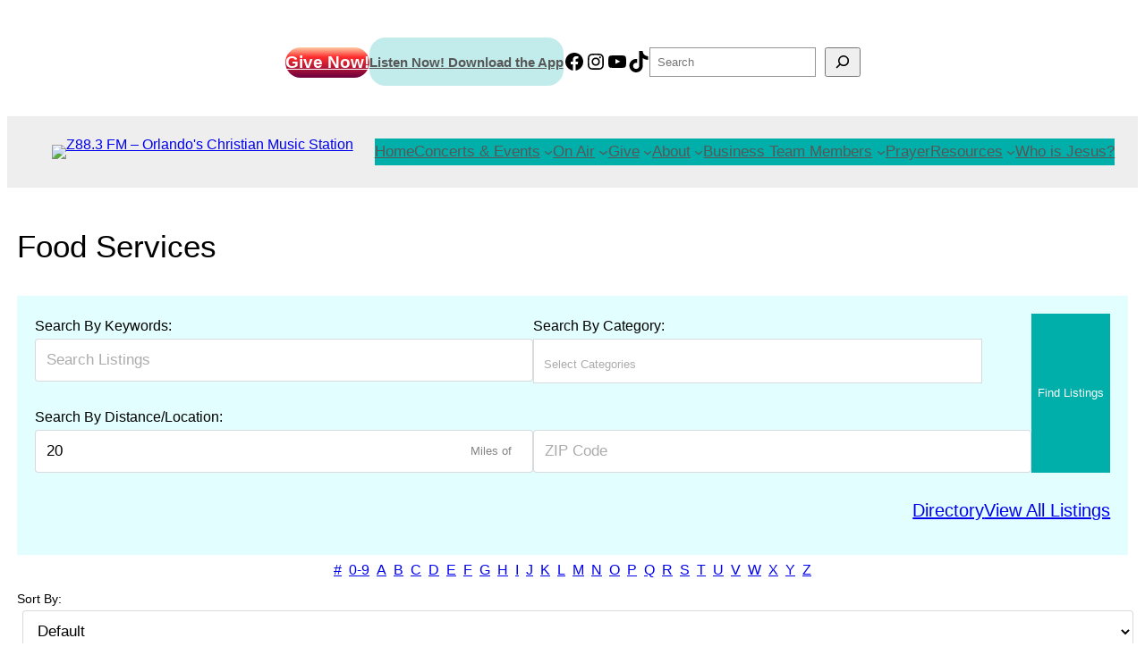

--- FILE ---
content_type: text/html; charset=UTF-8
request_url: https://zradio.org/business-directory/wpbdp_category/business-to-business-food-services/
body_size: 31055
content:
<!DOCTYPE html>
<html lang="en-US">
<head>
	<meta charset="UTF-8" />
	<meta name="viewport" content="width=device-width, initial-scale=1" />
<meta name='robots' content='max-image-preview:large' />
	<style>img:is([sizes="auto" i], [sizes^="auto," i]) { contain-intrinsic-size: 3000px 1500px }</style>
	<title>Food Services &#8211; Z88.3 FM &#8211; Orlando&#039;s Christian Music Station</title>
<!-- Business Directory RSS feed -->
<link rel="alternate" type="application/rss+xml" title="Z88.3 Business Team Member Directory &raquo; Food Services Directory Category Feed" href="https://zradio.org/feed/?post_type=wpbdp_listing&#038;wpbdp_category=business-to-business-food-services" />
<!-- /Business Directory RSS feed -->
<script>
window._wpemojiSettings = {"baseUrl":"https:\/\/s.w.org\/images\/core\/emoji\/16.0.1\/72x72\/","ext":".png","svgUrl":"https:\/\/s.w.org\/images\/core\/emoji\/16.0.1\/svg\/","svgExt":".svg","source":{"concatemoji":"https:\/\/zradio.org\/wp-includes\/js\/wp-emoji-release.min.js?ver=6.8.3"}};
/*! This file is auto-generated */
!function(s,n){var o,i,e;function c(e){try{var t={supportTests:e,timestamp:(new Date).valueOf()};sessionStorage.setItem(o,JSON.stringify(t))}catch(e){}}function p(e,t,n){e.clearRect(0,0,e.canvas.width,e.canvas.height),e.fillText(t,0,0);var t=new Uint32Array(e.getImageData(0,0,e.canvas.width,e.canvas.height).data),a=(e.clearRect(0,0,e.canvas.width,e.canvas.height),e.fillText(n,0,0),new Uint32Array(e.getImageData(0,0,e.canvas.width,e.canvas.height).data));return t.every(function(e,t){return e===a[t]})}function u(e,t){e.clearRect(0,0,e.canvas.width,e.canvas.height),e.fillText(t,0,0);for(var n=e.getImageData(16,16,1,1),a=0;a<n.data.length;a++)if(0!==n.data[a])return!1;return!0}function f(e,t,n,a){switch(t){case"flag":return n(e,"\ud83c\udff3\ufe0f\u200d\u26a7\ufe0f","\ud83c\udff3\ufe0f\u200b\u26a7\ufe0f")?!1:!n(e,"\ud83c\udde8\ud83c\uddf6","\ud83c\udde8\u200b\ud83c\uddf6")&&!n(e,"\ud83c\udff4\udb40\udc67\udb40\udc62\udb40\udc65\udb40\udc6e\udb40\udc67\udb40\udc7f","\ud83c\udff4\u200b\udb40\udc67\u200b\udb40\udc62\u200b\udb40\udc65\u200b\udb40\udc6e\u200b\udb40\udc67\u200b\udb40\udc7f");case"emoji":return!a(e,"\ud83e\udedf")}return!1}function g(e,t,n,a){var r="undefined"!=typeof WorkerGlobalScope&&self instanceof WorkerGlobalScope?new OffscreenCanvas(300,150):s.createElement("canvas"),o=r.getContext("2d",{willReadFrequently:!0}),i=(o.textBaseline="top",o.font="600 32px Arial",{});return e.forEach(function(e){i[e]=t(o,e,n,a)}),i}function t(e){var t=s.createElement("script");t.src=e,t.defer=!0,s.head.appendChild(t)}"undefined"!=typeof Promise&&(o="wpEmojiSettingsSupports",i=["flag","emoji"],n.supports={everything:!0,everythingExceptFlag:!0},e=new Promise(function(e){s.addEventListener("DOMContentLoaded",e,{once:!0})}),new Promise(function(t){var n=function(){try{var e=JSON.parse(sessionStorage.getItem(o));if("object"==typeof e&&"number"==typeof e.timestamp&&(new Date).valueOf()<e.timestamp+604800&&"object"==typeof e.supportTests)return e.supportTests}catch(e){}return null}();if(!n){if("undefined"!=typeof Worker&&"undefined"!=typeof OffscreenCanvas&&"undefined"!=typeof URL&&URL.createObjectURL&&"undefined"!=typeof Blob)try{var e="postMessage("+g.toString()+"("+[JSON.stringify(i),f.toString(),p.toString(),u.toString()].join(",")+"));",a=new Blob([e],{type:"text/javascript"}),r=new Worker(URL.createObjectURL(a),{name:"wpTestEmojiSupports"});return void(r.onmessage=function(e){c(n=e.data),r.terminate(),t(n)})}catch(e){}c(n=g(i,f,p,u))}t(n)}).then(function(e){for(var t in e)n.supports[t]=e[t],n.supports.everything=n.supports.everything&&n.supports[t],"flag"!==t&&(n.supports.everythingExceptFlag=n.supports.everythingExceptFlag&&n.supports[t]);n.supports.everythingExceptFlag=n.supports.everythingExceptFlag&&!n.supports.flag,n.DOMReady=!1,n.readyCallback=function(){n.DOMReady=!0}}).then(function(){return e}).then(function(){var e;n.supports.everything||(n.readyCallback(),(e=n.source||{}).concatemoji?t(e.concatemoji):e.wpemoji&&e.twemoji&&(t(e.twemoji),t(e.wpemoji)))}))}((window,document),window._wpemojiSettings);
</script>
<link rel='stylesheet' id='wpbdp-js-select2-css-css' href='https://zradio.org/wp-content/plugins/business-directory-plugin/assets/vendor/selectWoo/css/selectWoo.min.css?ver=4.0.5' media='all' />
<style id='wp-block-button-inline-css'>
.wp-block-button__link{align-content:center;box-sizing:border-box;cursor:pointer;display:inline-block;height:100%;text-align:center;word-break:break-word}.wp-block-button__link.aligncenter{text-align:center}.wp-block-button__link.alignright{text-align:right}:where(.wp-block-button__link){border-radius:9999px;box-shadow:none;padding:calc(.667em + 2px) calc(1.333em + 2px);text-decoration:none}.wp-block-button[style*=text-decoration] .wp-block-button__link{text-decoration:inherit}.wp-block-buttons>.wp-block-button.has-custom-width{max-width:none}.wp-block-buttons>.wp-block-button.has-custom-width .wp-block-button__link{width:100%}.wp-block-buttons>.wp-block-button.has-custom-font-size .wp-block-button__link{font-size:inherit}.wp-block-buttons>.wp-block-button.wp-block-button__width-25{width:calc(25% - var(--wp--style--block-gap, .5em)*.75)}.wp-block-buttons>.wp-block-button.wp-block-button__width-50{width:calc(50% - var(--wp--style--block-gap, .5em)*.5)}.wp-block-buttons>.wp-block-button.wp-block-button__width-75{width:calc(75% - var(--wp--style--block-gap, .5em)*.25)}.wp-block-buttons>.wp-block-button.wp-block-button__width-100{flex-basis:100%;width:100%}.wp-block-buttons.is-vertical>.wp-block-button.wp-block-button__width-25{width:25%}.wp-block-buttons.is-vertical>.wp-block-button.wp-block-button__width-50{width:50%}.wp-block-buttons.is-vertical>.wp-block-button.wp-block-button__width-75{width:75%}.wp-block-button.is-style-squared,.wp-block-button__link.wp-block-button.is-style-squared{border-radius:0}.wp-block-button.no-border-radius,.wp-block-button__link.no-border-radius{border-radius:0!important}:root :where(.wp-block-button .wp-block-button__link.is-style-outline),:root :where(.wp-block-button.is-style-outline>.wp-block-button__link){border:2px solid;padding:.667em 1.333em}:root :where(.wp-block-button .wp-block-button__link.is-style-outline:not(.has-text-color)),:root :where(.wp-block-button.is-style-outline>.wp-block-button__link:not(.has-text-color)){color:currentColor}:root :where(.wp-block-button .wp-block-button__link.is-style-outline:not(.has-background)),:root :where(.wp-block-button.is-style-outline>.wp-block-button__link:not(.has-background)){background-color:initial;background-image:none}
</style>
<style id='wp-block-buttons-inline-css'>
.wp-block-buttons{box-sizing:border-box}.wp-block-buttons.is-vertical{flex-direction:column}.wp-block-buttons.is-vertical>.wp-block-button:last-child{margin-bottom:0}.wp-block-buttons>.wp-block-button{display:inline-block;margin:0}.wp-block-buttons.is-content-justification-left{justify-content:flex-start}.wp-block-buttons.is-content-justification-left.is-vertical{align-items:flex-start}.wp-block-buttons.is-content-justification-center{justify-content:center}.wp-block-buttons.is-content-justification-center.is-vertical{align-items:center}.wp-block-buttons.is-content-justification-right{justify-content:flex-end}.wp-block-buttons.is-content-justification-right.is-vertical{align-items:flex-end}.wp-block-buttons.is-content-justification-space-between{justify-content:space-between}.wp-block-buttons.aligncenter{text-align:center}.wp-block-buttons:not(.is-content-justification-space-between,.is-content-justification-right,.is-content-justification-left,.is-content-justification-center) .wp-block-button.aligncenter{margin-left:auto;margin-right:auto;width:100%}.wp-block-buttons[style*=text-decoration] .wp-block-button,.wp-block-buttons[style*=text-decoration] .wp-block-button__link{text-decoration:inherit}.wp-block-buttons.has-custom-font-size .wp-block-button__link{font-size:inherit}.wp-block-buttons .wp-block-button__link{width:100%}.wp-block-button.aligncenter{text-align:center}
</style>
<link rel='stylesheet' id='wp-block-social-links-css' href='https://zradio.org/wp-includes/blocks/social-links/style.min.css?ver=6.8.3' media='all' />
<style id='wp-block-search-inline-css'>
.wp-block-search__button{margin-left:10px;word-break:normal}.wp-block-search__button.has-icon{line-height:0}.wp-block-search__button svg{height:1.25em;min-height:24px;min-width:24px;width:1.25em;fill:currentColor;vertical-align:text-bottom}:where(.wp-block-search__button){border:1px solid #ccc;padding:6px 10px}.wp-block-search__inside-wrapper{display:flex;flex:auto;flex-wrap:nowrap;max-width:100%}.wp-block-search__label{width:100%}.wp-block-search__input{appearance:none;border:1px solid #949494;flex-grow:1;margin-left:0;margin-right:0;min-width:3rem;padding:8px;text-decoration:unset!important}.wp-block-search.wp-block-search__button-only .wp-block-search__button{box-sizing:border-box;display:flex;flex-shrink:0;justify-content:center;margin-left:0;max-width:100%}.wp-block-search.wp-block-search__button-only .wp-block-search__inside-wrapper{min-width:0!important;transition-property:width}.wp-block-search.wp-block-search__button-only .wp-block-search__input{flex-basis:100%;transition-duration:.3s}.wp-block-search.wp-block-search__button-only.wp-block-search__searchfield-hidden,.wp-block-search.wp-block-search__button-only.wp-block-search__searchfield-hidden .wp-block-search__inside-wrapper{overflow:hidden}.wp-block-search.wp-block-search__button-only.wp-block-search__searchfield-hidden .wp-block-search__input{border-left-width:0!important;border-right-width:0!important;flex-basis:0;flex-grow:0;margin:0;min-width:0!important;padding-left:0!important;padding-right:0!important;width:0!important}:where(.wp-block-search__input){font-family:inherit;font-size:inherit;font-style:inherit;font-weight:inherit;letter-spacing:inherit;line-height:inherit;text-transform:inherit}:where(.wp-block-search__button-inside .wp-block-search__inside-wrapper){border:1px solid #949494;box-sizing:border-box;padding:4px}:where(.wp-block-search__button-inside .wp-block-search__inside-wrapper) .wp-block-search__input{border:none;border-radius:0;padding:0 4px}:where(.wp-block-search__button-inside .wp-block-search__inside-wrapper) .wp-block-search__input:focus{outline:none}:where(.wp-block-search__button-inside .wp-block-search__inside-wrapper) :where(.wp-block-search__button){padding:4px 8px}.wp-block-search.aligncenter .wp-block-search__inside-wrapper{margin:auto}.wp-block[data-align=right] .wp-block-search.wp-block-search__button-only .wp-block-search__inside-wrapper{float:right}
</style>
<style id='wp-block-group-inline-css'>
.wp-block-group{box-sizing:border-box}:where(.wp-block-group.wp-block-group-is-layout-constrained){position:relative}
</style>
<style id='wp-block-site-logo-inline-css'>
.wp-block-site-logo{box-sizing:border-box;line-height:0}.wp-block-site-logo a{display:inline-block;line-height:0}.wp-block-site-logo.is-default-size img{height:auto;width:120px}.wp-block-site-logo img{height:auto;max-width:100%}.wp-block-site-logo a,.wp-block-site-logo img{border-radius:inherit}.wp-block-site-logo.aligncenter{margin-left:auto;margin-right:auto;text-align:center}:root :where(.wp-block-site-logo.is-style-rounded){border-radius:9999px}
</style>
<style id='wp-block-navigation-link-inline-css'>
.wp-block-navigation .wp-block-navigation-item__label{overflow-wrap:break-word}.wp-block-navigation .wp-block-navigation-item__description{display:none}.link-ui-tools{border-top:1px solid #f0f0f0;padding:8px}.link-ui-block-inserter{padding-top:8px}.link-ui-block-inserter__back{margin-left:8px;text-transform:uppercase}
</style>
<link rel='stylesheet' id='wp-block-navigation-css' href='https://zradio.org/wp-includes/blocks/navigation/style.min.css?ver=6.8.3' media='all' />
<style id='wp-block-post-title-inline-css'>
.wp-block-post-title{box-sizing:border-box;word-break:break-word}.wp-block-post-title :where(a){display:inline-block;font-family:inherit;font-size:inherit;font-style:inherit;font-weight:inherit;letter-spacing:inherit;line-height:inherit;text-decoration:inherit}
</style>
<style id='wp-block-post-content-inline-css'>
.wp-block-post-content{display:flow-root}
</style>
<style id='wp-block-spacer-inline-css'>
.wp-block-spacer{clear:both}
</style>
<style id='wp-block-separator-inline-css'>
@charset "UTF-8";.wp-block-separator{border:none;border-top:2px solid}:root :where(.wp-block-separator.is-style-dots){height:auto;line-height:1;text-align:center}:root :where(.wp-block-separator.is-style-dots):before{color:currentColor;content:"···";font-family:serif;font-size:1.5em;letter-spacing:2em;padding-left:2em}.wp-block-separator.is-style-dots{background:none!important;border:none!important}
</style>
<style id='wp-block-paragraph-inline-css'>
.is-small-text{font-size:.875em}.is-regular-text{font-size:1em}.is-large-text{font-size:2.25em}.is-larger-text{font-size:3em}.has-drop-cap:not(:focus):first-letter{float:left;font-size:8.4em;font-style:normal;font-weight:100;line-height:.68;margin:.05em .1em 0 0;text-transform:uppercase}body.rtl .has-drop-cap:not(:focus):first-letter{float:none;margin-left:.1em}p.has-drop-cap.has-background{overflow:hidden}:root :where(p.has-background){padding:1.25em 2.375em}:where(p.has-text-color:not(.has-link-color)) a{color:inherit}p.has-text-align-left[style*="writing-mode:vertical-lr"],p.has-text-align-right[style*="writing-mode:vertical-rl"]{rotate:180deg}
</style>
<style id='wp-block-image-inline-css'>
.wp-block-image>a,.wp-block-image>figure>a{display:inline-block}.wp-block-image img{box-sizing:border-box;height:auto;max-width:100%;vertical-align:bottom}@media not (prefers-reduced-motion){.wp-block-image img.hide{visibility:hidden}.wp-block-image img.show{animation:show-content-image .4s}}.wp-block-image[style*=border-radius] img,.wp-block-image[style*=border-radius]>a{border-radius:inherit}.wp-block-image.has-custom-border img{box-sizing:border-box}.wp-block-image.aligncenter{text-align:center}.wp-block-image.alignfull>a,.wp-block-image.alignwide>a{width:100%}.wp-block-image.alignfull img,.wp-block-image.alignwide img{height:auto;width:100%}.wp-block-image .aligncenter,.wp-block-image .alignleft,.wp-block-image .alignright,.wp-block-image.aligncenter,.wp-block-image.alignleft,.wp-block-image.alignright{display:table}.wp-block-image .aligncenter>figcaption,.wp-block-image .alignleft>figcaption,.wp-block-image .alignright>figcaption,.wp-block-image.aligncenter>figcaption,.wp-block-image.alignleft>figcaption,.wp-block-image.alignright>figcaption{caption-side:bottom;display:table-caption}.wp-block-image .alignleft{float:left;margin:.5em 1em .5em 0}.wp-block-image .alignright{float:right;margin:.5em 0 .5em 1em}.wp-block-image .aligncenter{margin-left:auto;margin-right:auto}.wp-block-image :where(figcaption){margin-bottom:1em;margin-top:.5em}.wp-block-image.is-style-circle-mask img{border-radius:9999px}@supports ((-webkit-mask-image:none) or (mask-image:none)) or (-webkit-mask-image:none){.wp-block-image.is-style-circle-mask img{border-radius:0;-webkit-mask-image:url('data:image/svg+xml;utf8,<svg viewBox="0 0 100 100" xmlns="http://www.w3.org/2000/svg"><circle cx="50" cy="50" r="50"/></svg>');mask-image:url('data:image/svg+xml;utf8,<svg viewBox="0 0 100 100" xmlns="http://www.w3.org/2000/svg"><circle cx="50" cy="50" r="50"/></svg>');mask-mode:alpha;-webkit-mask-position:center;mask-position:center;-webkit-mask-repeat:no-repeat;mask-repeat:no-repeat;-webkit-mask-size:contain;mask-size:contain}}:root :where(.wp-block-image.is-style-rounded img,.wp-block-image .is-style-rounded img){border-radius:9999px}.wp-block-image figure{margin:0}.wp-lightbox-container{display:flex;flex-direction:column;position:relative}.wp-lightbox-container img{cursor:zoom-in}.wp-lightbox-container img:hover+button{opacity:1}.wp-lightbox-container button{align-items:center;-webkit-backdrop-filter:blur(16px) saturate(180%);backdrop-filter:blur(16px) saturate(180%);background-color:#5a5a5a40;border:none;border-radius:4px;cursor:zoom-in;display:flex;height:20px;justify-content:center;opacity:0;padding:0;position:absolute;right:16px;text-align:center;top:16px;width:20px;z-index:100}@media not (prefers-reduced-motion){.wp-lightbox-container button{transition:opacity .2s ease}}.wp-lightbox-container button:focus-visible{outline:3px auto #5a5a5a40;outline:3px auto -webkit-focus-ring-color;outline-offset:3px}.wp-lightbox-container button:hover{cursor:pointer;opacity:1}.wp-lightbox-container button:focus{opacity:1}.wp-lightbox-container button:focus,.wp-lightbox-container button:hover,.wp-lightbox-container button:not(:hover):not(:active):not(.has-background){background-color:#5a5a5a40;border:none}.wp-lightbox-overlay{box-sizing:border-box;cursor:zoom-out;height:100vh;left:0;overflow:hidden;position:fixed;top:0;visibility:hidden;width:100%;z-index:100000}.wp-lightbox-overlay .close-button{align-items:center;cursor:pointer;display:flex;justify-content:center;min-height:40px;min-width:40px;padding:0;position:absolute;right:calc(env(safe-area-inset-right) + 16px);top:calc(env(safe-area-inset-top) + 16px);z-index:5000000}.wp-lightbox-overlay .close-button:focus,.wp-lightbox-overlay .close-button:hover,.wp-lightbox-overlay .close-button:not(:hover):not(:active):not(.has-background){background:none;border:none}.wp-lightbox-overlay .lightbox-image-container{height:var(--wp--lightbox-container-height);left:50%;overflow:hidden;position:absolute;top:50%;transform:translate(-50%,-50%);transform-origin:top left;width:var(--wp--lightbox-container-width);z-index:9999999999}.wp-lightbox-overlay .wp-block-image{align-items:center;box-sizing:border-box;display:flex;height:100%;justify-content:center;margin:0;position:relative;transform-origin:0 0;width:100%;z-index:3000000}.wp-lightbox-overlay .wp-block-image img{height:var(--wp--lightbox-image-height);min-height:var(--wp--lightbox-image-height);min-width:var(--wp--lightbox-image-width);width:var(--wp--lightbox-image-width)}.wp-lightbox-overlay .wp-block-image figcaption{display:none}.wp-lightbox-overlay button{background:none;border:none}.wp-lightbox-overlay .scrim{background-color:#fff;height:100%;opacity:.9;position:absolute;width:100%;z-index:2000000}.wp-lightbox-overlay.active{visibility:visible}@media not (prefers-reduced-motion){.wp-lightbox-overlay.active{animation:turn-on-visibility .25s both}.wp-lightbox-overlay.active img{animation:turn-on-visibility .35s both}.wp-lightbox-overlay.show-closing-animation:not(.active){animation:turn-off-visibility .35s both}.wp-lightbox-overlay.show-closing-animation:not(.active) img{animation:turn-off-visibility .25s both}.wp-lightbox-overlay.zoom.active{animation:none;opacity:1;visibility:visible}.wp-lightbox-overlay.zoom.active .lightbox-image-container{animation:lightbox-zoom-in .4s}.wp-lightbox-overlay.zoom.active .lightbox-image-container img{animation:none}.wp-lightbox-overlay.zoom.active .scrim{animation:turn-on-visibility .4s forwards}.wp-lightbox-overlay.zoom.show-closing-animation:not(.active){animation:none}.wp-lightbox-overlay.zoom.show-closing-animation:not(.active) .lightbox-image-container{animation:lightbox-zoom-out .4s}.wp-lightbox-overlay.zoom.show-closing-animation:not(.active) .lightbox-image-container img{animation:none}.wp-lightbox-overlay.zoom.show-closing-animation:not(.active) .scrim{animation:turn-off-visibility .4s forwards}}@keyframes show-content-image{0%{visibility:hidden}99%{visibility:hidden}to{visibility:visible}}@keyframes turn-on-visibility{0%{opacity:0}to{opacity:1}}@keyframes turn-off-visibility{0%{opacity:1;visibility:visible}99%{opacity:0;visibility:visible}to{opacity:0;visibility:hidden}}@keyframes lightbox-zoom-in{0%{transform:translate(calc((-100vw + var(--wp--lightbox-scrollbar-width))/2 + var(--wp--lightbox-initial-left-position)),calc(-50vh + var(--wp--lightbox-initial-top-position))) scale(var(--wp--lightbox-scale))}to{transform:translate(-50%,-50%) scale(1)}}@keyframes lightbox-zoom-out{0%{transform:translate(-50%,-50%) scale(1);visibility:visible}99%{visibility:visible}to{transform:translate(calc((-100vw + var(--wp--lightbox-scrollbar-width))/2 + var(--wp--lightbox-initial-left-position)),calc(-50vh + var(--wp--lightbox-initial-top-position))) scale(var(--wp--lightbox-scale));visibility:hidden}}
</style>
<style id='wp-block-library-inline-css'>
:root{--wp-admin-theme-color:#007cba;--wp-admin-theme-color--rgb:0,124,186;--wp-admin-theme-color-darker-10:#006ba1;--wp-admin-theme-color-darker-10--rgb:0,107,161;--wp-admin-theme-color-darker-20:#005a87;--wp-admin-theme-color-darker-20--rgb:0,90,135;--wp-admin-border-width-focus:2px;--wp-block-synced-color:#7a00df;--wp-block-synced-color--rgb:122,0,223;--wp-bound-block-color:var(--wp-block-synced-color)}@media (min-resolution:192dpi){:root{--wp-admin-border-width-focus:1.5px}}.wp-element-button{cursor:pointer}:root{--wp--preset--font-size--normal:16px;--wp--preset--font-size--huge:42px}:root .has-very-light-gray-background-color{background-color:#eee}:root .has-very-dark-gray-background-color{background-color:#313131}:root .has-very-light-gray-color{color:#eee}:root .has-very-dark-gray-color{color:#313131}:root .has-vivid-green-cyan-to-vivid-cyan-blue-gradient-background{background:linear-gradient(135deg,#00d084,#0693e3)}:root .has-purple-crush-gradient-background{background:linear-gradient(135deg,#34e2e4,#4721fb 50%,#ab1dfe)}:root .has-hazy-dawn-gradient-background{background:linear-gradient(135deg,#faaca8,#dad0ec)}:root .has-subdued-olive-gradient-background{background:linear-gradient(135deg,#fafae1,#67a671)}:root .has-atomic-cream-gradient-background{background:linear-gradient(135deg,#fdd79a,#004a59)}:root .has-nightshade-gradient-background{background:linear-gradient(135deg,#330968,#31cdcf)}:root .has-midnight-gradient-background{background:linear-gradient(135deg,#020381,#2874fc)}.has-regular-font-size{font-size:1em}.has-larger-font-size{font-size:2.625em}.has-normal-font-size{font-size:var(--wp--preset--font-size--normal)}.has-huge-font-size{font-size:var(--wp--preset--font-size--huge)}.has-text-align-center{text-align:center}.has-text-align-left{text-align:left}.has-text-align-right{text-align:right}#end-resizable-editor-section{display:none}.aligncenter{clear:both}.items-justified-left{justify-content:flex-start}.items-justified-center{justify-content:center}.items-justified-right{justify-content:flex-end}.items-justified-space-between{justify-content:space-between}.screen-reader-text{border:0;clip-path:inset(50%);height:1px;margin:-1px;overflow:hidden;padding:0;position:absolute;width:1px;word-wrap:normal!important}.screen-reader-text:focus{background-color:#ddd;clip-path:none;color:#444;display:block;font-size:1em;height:auto;left:5px;line-height:normal;padding:15px 23px 14px;text-decoration:none;top:5px;width:auto;z-index:100000}html :where(.has-border-color){border-style:solid}html :where([style*=border-top-color]){border-top-style:solid}html :where([style*=border-right-color]){border-right-style:solid}html :where([style*=border-bottom-color]){border-bottom-style:solid}html :where([style*=border-left-color]){border-left-style:solid}html :where([style*=border-width]){border-style:solid}html :where([style*=border-top-width]){border-top-style:solid}html :where([style*=border-right-width]){border-right-style:solid}html :where([style*=border-bottom-width]){border-bottom-style:solid}html :where([style*=border-left-width]){border-left-style:solid}html :where(img[class*=wp-image-]){height:auto;max-width:100%}:where(figure){margin:0 0 1em}html :where(.is-position-sticky){--wp-admin--admin-bar--position-offset:var(--wp-admin--admin-bar--height,0px)}@media screen and (max-width:600px){html :where(.is-position-sticky){--wp-admin--admin-bar--position-offset:0px}}
</style>
<style id='global-styles-inline-css'>
:root{--wp--preset--aspect-ratio--square: 1;--wp--preset--aspect-ratio--4-3: 4/3;--wp--preset--aspect-ratio--3-4: 3/4;--wp--preset--aspect-ratio--3-2: 3/2;--wp--preset--aspect-ratio--2-3: 2/3;--wp--preset--aspect-ratio--16-9: 16/9;--wp--preset--aspect-ratio--9-16: 9/16;--wp--preset--color--black: #000000;--wp--preset--color--cyan-bluish-gray: #abb8c3;--wp--preset--color--white: #ffffff;--wp--preset--color--pale-pink: #f78da7;--wp--preset--color--vivid-red: #cf2e2e;--wp--preset--color--luminous-vivid-orange: #ff6900;--wp--preset--color--luminous-vivid-amber: #fcb900;--wp--preset--color--light-green-cyan: #7bdcb5;--wp--preset--color--vivid-green-cyan: #00d084;--wp--preset--color--pale-cyan-blue: #8ed1fc;--wp--preset--color--vivid-cyan-blue: #0693e3;--wp--preset--color--vivid-purple: #9b51e0;--wp--preset--color--custom-teal: #00afaa;--wp--preset--color--custom-light-teal: #00b0aa3d;--wp--preset--color--custom-lighter-teal: #e2fefe;--wp--preset--color--custom-grey-57: #575757;--wp--preset--color--custom-bluish-grey: #abb8c3;--wp--preset--color--custom-grey-99: #999999;--wp--preset--color--custom-grey-f-6: #f6f6f6;--wp--preset--color--custom-color-1: #000;--wp--preset--color--custom-84-a-9-ac: #84a9ac;--wp--preset--color--custom-3-b-6978: #3b6978;--wp--preset--color--custom-204051: #204051;--wp--preset--color--custom-e-4-e-3-e-3: #e4e3e3;--wp--preset--gradient--vivid-cyan-blue-to-vivid-purple: linear-gradient(135deg,rgba(6,147,227,1) 0%,rgb(155,81,224) 100%);--wp--preset--gradient--light-green-cyan-to-vivid-green-cyan: linear-gradient(135deg,rgb(122,220,180) 0%,rgb(0,208,130) 100%);--wp--preset--gradient--luminous-vivid-amber-to-luminous-vivid-orange: linear-gradient(135deg,rgba(252,185,0,1) 0%,rgba(255,105,0,1) 100%);--wp--preset--gradient--luminous-vivid-orange-to-vivid-red: linear-gradient(135deg,rgba(255,105,0,1) 0%,rgb(207,46,46) 100%);--wp--preset--gradient--very-light-gray-to-cyan-bluish-gray: linear-gradient(135deg,rgb(238,238,238) 0%,rgb(169,184,195) 100%);--wp--preset--gradient--cool-to-warm-spectrum: linear-gradient(135deg,rgb(74,234,220) 0%,rgb(151,120,209) 20%,rgb(207,42,186) 40%,rgb(238,44,130) 60%,rgb(251,105,98) 80%,rgb(254,248,76) 100%);--wp--preset--gradient--blush-light-purple: linear-gradient(135deg,rgb(255,206,236) 0%,rgb(152,150,240) 100%);--wp--preset--gradient--blush-bordeaux: linear-gradient(135deg,rgb(254,205,165) 0%,rgb(254,45,45) 50%,rgb(107,0,62) 100%);--wp--preset--gradient--luminous-dusk: linear-gradient(135deg,rgb(255,203,112) 0%,rgb(199,81,192) 50%,rgb(65,88,208) 100%);--wp--preset--gradient--pale-ocean: linear-gradient(135deg,rgb(255,245,203) 0%,rgb(182,227,212) 50%,rgb(51,167,181) 100%);--wp--preset--gradient--electric-grass: linear-gradient(135deg,rgb(202,248,128) 0%,rgb(113,206,126) 100%);--wp--preset--gradient--midnight: linear-gradient(135deg,rgb(2,3,129) 0%,rgb(40,116,252) 100%);--wp--preset--font-size--small: 13px;--wp--preset--font-size--medium: 20px;--wp--preset--font-size--large: 36px;--wp--preset--font-size--x-large: 42px;--wp--preset--font-family--system-font: -apple-system, BlinkMacSystemFont, 'Segoe UI', Roboto, Oxygen-Sans, Ubuntu, Cantarell, 'Helvetica Neue', sans-serif;--wp--preset--font-family--montserrat: Montserrat, sans-serif;--wp--preset--spacing--20: 0.44rem;--wp--preset--spacing--30: 0.67rem;--wp--preset--spacing--40: 1rem;--wp--preset--spacing--50: 1.5rem;--wp--preset--spacing--60: 2.25rem;--wp--preset--spacing--70: 3.38rem;--wp--preset--spacing--80: 5.06rem;--wp--preset--shadow--natural: 6px 6px 9px rgba(0, 0, 0, 0.2);--wp--preset--shadow--deep: 12px 12px 50px rgba(0, 0, 0, 0.4);--wp--preset--shadow--sharp: 6px 6px 0px rgba(0, 0, 0, 0.2);--wp--preset--shadow--outlined: 6px 6px 0px -3px rgba(255, 255, 255, 1), 6px 6px rgba(0, 0, 0, 1);--wp--preset--shadow--crisp: 6px 6px 0px rgba(0, 0, 0, 1);}:root { --wp--style--global--content-size: 1170px;--wp--style--global--wide-size: 1170px; }:where(body) { margin: 0; }.wp-site-blocks { padding-top: var(--wp--style--root--padding-top); padding-bottom: var(--wp--style--root--padding-bottom); }.has-global-padding { padding-right: var(--wp--style--root--padding-right); padding-left: var(--wp--style--root--padding-left); }.has-global-padding > .alignfull { margin-right: calc(var(--wp--style--root--padding-right) * -1); margin-left: calc(var(--wp--style--root--padding-left) * -1); }.has-global-padding :where(:not(.alignfull.is-layout-flow) > .has-global-padding:not(.wp-block-block, .alignfull)) { padding-right: 0; padding-left: 0; }.has-global-padding :where(:not(.alignfull.is-layout-flow) > .has-global-padding:not(.wp-block-block, .alignfull)) > .alignfull { margin-left: 0; margin-right: 0; }.wp-site-blocks > .alignleft { float: left; margin-right: 2em; }.wp-site-blocks > .alignright { float: right; margin-left: 2em; }.wp-site-blocks > .aligncenter { justify-content: center; margin-left: auto; margin-right: auto; }:where(.wp-site-blocks) > * { margin-block-start: 1em; margin-block-end: 0; }:where(.wp-site-blocks) > :first-child { margin-block-start: 0; }:where(.wp-site-blocks) > :last-child { margin-block-end: 0; }:root { --wp--style--block-gap: 1em; }:root :where(.is-layout-flow) > :first-child{margin-block-start: 0;}:root :where(.is-layout-flow) > :last-child{margin-block-end: 0;}:root :where(.is-layout-flow) > *{margin-block-start: 1em;margin-block-end: 0;}:root :where(.is-layout-constrained) > :first-child{margin-block-start: 0;}:root :where(.is-layout-constrained) > :last-child{margin-block-end: 0;}:root :where(.is-layout-constrained) > *{margin-block-start: 1em;margin-block-end: 0;}:root :where(.is-layout-flex){gap: 1em;}:root :where(.is-layout-grid){gap: 1em;}.is-layout-flow > .alignleft{float: left;margin-inline-start: 0;margin-inline-end: 2em;}.is-layout-flow > .alignright{float: right;margin-inline-start: 2em;margin-inline-end: 0;}.is-layout-flow > .aligncenter{margin-left: auto !important;margin-right: auto !important;}.is-layout-constrained > .alignleft{float: left;margin-inline-start: 0;margin-inline-end: 2em;}.is-layout-constrained > .alignright{float: right;margin-inline-start: 2em;margin-inline-end: 0;}.is-layout-constrained > .aligncenter{margin-left: auto !important;margin-right: auto !important;}.is-layout-constrained > :where(:not(.alignleft):not(.alignright):not(.alignfull)){max-width: var(--wp--style--global--content-size);margin-left: auto !important;margin-right: auto !important;}.is-layout-constrained > .alignwide{max-width: var(--wp--style--global--wide-size);}body .is-layout-flex{display: flex;}.is-layout-flex{flex-wrap: wrap;align-items: center;}.is-layout-flex > :is(*, div){margin: 0;}body .is-layout-grid{display: grid;}.is-layout-grid > :is(*, div){margin: 0;}body{color: var(--wp--preset--color--black);font-family: var(--wp--preset--font-family--montserrat);line-height: 1.8;--wp--style--root--padding-top: 0px;--wp--style--root--padding-right: 0px;--wp--style--root--padding-bottom: 0px;--wp--style--root--padding-left: 0px;}a:where(:not(.wp-element-button)){color: var(--wp--preset--color--custom-3-b-6978);font-family: var(--wp--preset--font-family--montserrat);line-height: 1.5;text-decoration: none;}:root :where(a:where(:not(.wp-element-button)):hover){color: var(--wp--preset--color--custom-teal);}h1, h2, h3, h4, h5, h6{color: var(--wp--preset--color--black);font-family: var(--wp--preset--font-family--montserrat);font-style: normal;font-weight: 400;}h1{font-family: var(--wp--preset--font-family--montserrat);font-size: 2.2rem;font-style: normal;font-weight: 400;}h2{font-family: var(--wp--preset--font-family--montserrat);font-size: 1.8rem;font-style: normal;font-weight: 400;}h3{font-family: var(--wp--preset--font-family--montserrat);font-size: 1.5rem;font-style: normal;font-weight: 400;}h4{font-family: var(--wp--preset--font-family--montserrat);font-size: 1.3rem;font-style: normal;font-weight: 400;}h5{font-family: var(--wp--preset--font-family--montserrat);font-size: 1.2rem;font-style: normal;font-weight: 400;}h6{font-family: var(--wp--preset--font-family--montserrat);font-size: 1rem;font-style: normal;font-weight: 400;}:root :where(.wp-element-button, .wp-block-button__link){background-color: var(--wp--preset--color--custom-3-b-6978);border-width: 0;color: var(--wp--preset--color--white);font-family: var(--wp--preset--font-family--montserrat);font-size: var(--wp--preset--font-size--medium);font-style: normal;font-weight: 600;line-height: inherit;padding: calc(0.667em + 2px) calc(1.333em + 2px);text-decoration: none;text-transform: none;}:root :where(.wp-element-caption, .wp-block-audio figcaption, .wp-block-embed figcaption, .wp-block-gallery figcaption, .wp-block-image figcaption, .wp-block-table figcaption, .wp-block-video figcaption){color: var(--wp--preset--color--custom-grey-57);font-family: var(--wp--preset--font-family--montserrat);font-size: var(--wp--preset--font-size--small);font-style: normal;font-weight: 300;}.has-black-color{color: var(--wp--preset--color--black) !important;}.has-cyan-bluish-gray-color{color: var(--wp--preset--color--cyan-bluish-gray) !important;}.has-white-color{color: var(--wp--preset--color--white) !important;}.has-pale-pink-color{color: var(--wp--preset--color--pale-pink) !important;}.has-vivid-red-color{color: var(--wp--preset--color--vivid-red) !important;}.has-luminous-vivid-orange-color{color: var(--wp--preset--color--luminous-vivid-orange) !important;}.has-luminous-vivid-amber-color{color: var(--wp--preset--color--luminous-vivid-amber) !important;}.has-light-green-cyan-color{color: var(--wp--preset--color--light-green-cyan) !important;}.has-vivid-green-cyan-color{color: var(--wp--preset--color--vivid-green-cyan) !important;}.has-pale-cyan-blue-color{color: var(--wp--preset--color--pale-cyan-blue) !important;}.has-vivid-cyan-blue-color{color: var(--wp--preset--color--vivid-cyan-blue) !important;}.has-vivid-purple-color{color: var(--wp--preset--color--vivid-purple) !important;}.has-custom-teal-color{color: var(--wp--preset--color--custom-teal) !important;}.has-custom-light-teal-color{color: var(--wp--preset--color--custom-light-teal) !important;}.has-custom-lighter-teal-color{color: var(--wp--preset--color--custom-lighter-teal) !important;}.has-custom-grey-57-color{color: var(--wp--preset--color--custom-grey-57) !important;}.has-custom-bluish-grey-color{color: var(--wp--preset--color--custom-bluish-grey) !important;}.has-custom-grey-99-color{color: var(--wp--preset--color--custom-grey-99) !important;}.has-custom-grey-f-6-color{color: var(--wp--preset--color--custom-grey-f-6) !important;}.has-custom-color-1-color{color: var(--wp--preset--color--custom-color-1) !important;}.has-custom-84-a-9-ac-color{color: var(--wp--preset--color--custom-84-a-9-ac) !important;}.has-custom-3-b-6978-color{color: var(--wp--preset--color--custom-3-b-6978) !important;}.has-custom-204051-color{color: var(--wp--preset--color--custom-204051) !important;}.has-custom-e-4-e-3-e-3-color{color: var(--wp--preset--color--custom-e-4-e-3-e-3) !important;}.has-black-background-color{background-color: var(--wp--preset--color--black) !important;}.has-cyan-bluish-gray-background-color{background-color: var(--wp--preset--color--cyan-bluish-gray) !important;}.has-white-background-color{background-color: var(--wp--preset--color--white) !important;}.has-pale-pink-background-color{background-color: var(--wp--preset--color--pale-pink) !important;}.has-vivid-red-background-color{background-color: var(--wp--preset--color--vivid-red) !important;}.has-luminous-vivid-orange-background-color{background-color: var(--wp--preset--color--luminous-vivid-orange) !important;}.has-luminous-vivid-amber-background-color{background-color: var(--wp--preset--color--luminous-vivid-amber) !important;}.has-light-green-cyan-background-color{background-color: var(--wp--preset--color--light-green-cyan) !important;}.has-vivid-green-cyan-background-color{background-color: var(--wp--preset--color--vivid-green-cyan) !important;}.has-pale-cyan-blue-background-color{background-color: var(--wp--preset--color--pale-cyan-blue) !important;}.has-vivid-cyan-blue-background-color{background-color: var(--wp--preset--color--vivid-cyan-blue) !important;}.has-vivid-purple-background-color{background-color: var(--wp--preset--color--vivid-purple) !important;}.has-custom-teal-background-color{background-color: var(--wp--preset--color--custom-teal) !important;}.has-custom-light-teal-background-color{background-color: var(--wp--preset--color--custom-light-teal) !important;}.has-custom-lighter-teal-background-color{background-color: var(--wp--preset--color--custom-lighter-teal) !important;}.has-custom-grey-57-background-color{background-color: var(--wp--preset--color--custom-grey-57) !important;}.has-custom-bluish-grey-background-color{background-color: var(--wp--preset--color--custom-bluish-grey) !important;}.has-custom-grey-99-background-color{background-color: var(--wp--preset--color--custom-grey-99) !important;}.has-custom-grey-f-6-background-color{background-color: var(--wp--preset--color--custom-grey-f-6) !important;}.has-custom-color-1-background-color{background-color: var(--wp--preset--color--custom-color-1) !important;}.has-custom-84-a-9-ac-background-color{background-color: var(--wp--preset--color--custom-84-a-9-ac) !important;}.has-custom-3-b-6978-background-color{background-color: var(--wp--preset--color--custom-3-b-6978) !important;}.has-custom-204051-background-color{background-color: var(--wp--preset--color--custom-204051) !important;}.has-custom-e-4-e-3-e-3-background-color{background-color: var(--wp--preset--color--custom-e-4-e-3-e-3) !important;}.has-black-border-color{border-color: var(--wp--preset--color--black) !important;}.has-cyan-bluish-gray-border-color{border-color: var(--wp--preset--color--cyan-bluish-gray) !important;}.has-white-border-color{border-color: var(--wp--preset--color--white) !important;}.has-pale-pink-border-color{border-color: var(--wp--preset--color--pale-pink) !important;}.has-vivid-red-border-color{border-color: var(--wp--preset--color--vivid-red) !important;}.has-luminous-vivid-orange-border-color{border-color: var(--wp--preset--color--luminous-vivid-orange) !important;}.has-luminous-vivid-amber-border-color{border-color: var(--wp--preset--color--luminous-vivid-amber) !important;}.has-light-green-cyan-border-color{border-color: var(--wp--preset--color--light-green-cyan) !important;}.has-vivid-green-cyan-border-color{border-color: var(--wp--preset--color--vivid-green-cyan) !important;}.has-pale-cyan-blue-border-color{border-color: var(--wp--preset--color--pale-cyan-blue) !important;}.has-vivid-cyan-blue-border-color{border-color: var(--wp--preset--color--vivid-cyan-blue) !important;}.has-vivid-purple-border-color{border-color: var(--wp--preset--color--vivid-purple) !important;}.has-custom-teal-border-color{border-color: var(--wp--preset--color--custom-teal) !important;}.has-custom-light-teal-border-color{border-color: var(--wp--preset--color--custom-light-teal) !important;}.has-custom-lighter-teal-border-color{border-color: var(--wp--preset--color--custom-lighter-teal) !important;}.has-custom-grey-57-border-color{border-color: var(--wp--preset--color--custom-grey-57) !important;}.has-custom-bluish-grey-border-color{border-color: var(--wp--preset--color--custom-bluish-grey) !important;}.has-custom-grey-99-border-color{border-color: var(--wp--preset--color--custom-grey-99) !important;}.has-custom-grey-f-6-border-color{border-color: var(--wp--preset--color--custom-grey-f-6) !important;}.has-custom-color-1-border-color{border-color: var(--wp--preset--color--custom-color-1) !important;}.has-custom-84-a-9-ac-border-color{border-color: var(--wp--preset--color--custom-84-a-9-ac) !important;}.has-custom-3-b-6978-border-color{border-color: var(--wp--preset--color--custom-3-b-6978) !important;}.has-custom-204051-border-color{border-color: var(--wp--preset--color--custom-204051) !important;}.has-custom-e-4-e-3-e-3-border-color{border-color: var(--wp--preset--color--custom-e-4-e-3-e-3) !important;}.has-vivid-cyan-blue-to-vivid-purple-gradient-background{background: var(--wp--preset--gradient--vivid-cyan-blue-to-vivid-purple) !important;}.has-light-green-cyan-to-vivid-green-cyan-gradient-background{background: var(--wp--preset--gradient--light-green-cyan-to-vivid-green-cyan) !important;}.has-luminous-vivid-amber-to-luminous-vivid-orange-gradient-background{background: var(--wp--preset--gradient--luminous-vivid-amber-to-luminous-vivid-orange) !important;}.has-luminous-vivid-orange-to-vivid-red-gradient-background{background: var(--wp--preset--gradient--luminous-vivid-orange-to-vivid-red) !important;}.has-very-light-gray-to-cyan-bluish-gray-gradient-background{background: var(--wp--preset--gradient--very-light-gray-to-cyan-bluish-gray) !important;}.has-cool-to-warm-spectrum-gradient-background{background: var(--wp--preset--gradient--cool-to-warm-spectrum) !important;}.has-blush-light-purple-gradient-background{background: var(--wp--preset--gradient--blush-light-purple) !important;}.has-blush-bordeaux-gradient-background{background: var(--wp--preset--gradient--blush-bordeaux) !important;}.has-luminous-dusk-gradient-background{background: var(--wp--preset--gradient--luminous-dusk) !important;}.has-pale-ocean-gradient-background{background: var(--wp--preset--gradient--pale-ocean) !important;}.has-electric-grass-gradient-background{background: var(--wp--preset--gradient--electric-grass) !important;}.has-midnight-gradient-background{background: var(--wp--preset--gradient--midnight) !important;}.has-small-font-size{font-size: var(--wp--preset--font-size--small) !important;}.has-medium-font-size{font-size: var(--wp--preset--font-size--medium) !important;}.has-large-font-size{font-size: var(--wp--preset--font-size--large) !important;}.has-x-large-font-size{font-size: var(--wp--preset--font-size--x-large) !important;}.has-system-font-font-family{font-family: var(--wp--preset--font-family--system-font) !important;}.has-montserrat-font-family{font-family: var(--wp--preset--font-family--montserrat) !important;}
:root :where(.wp-block-button .wp-block-button__link){border-radius: 15px;}
:root :where(.wp-block-group){padding-top: 0;}
:root :where(p){color: var(--wp--preset--color--black);}
:root :where(p a:where(:not(.wp-element-button))){color: var(--wp--preset--color--black);}
</style>
<style id='block-style-variation-styles-inline-css'>
:root :where(.wp-block-button.is-style-outline--1 .wp-block-button__link){background: transparent none;border-color: currentColor;border-width: 2px;border-style: solid;color: currentColor;padding-top: 0.667em;padding-right: 1.33em;padding-bottom: 0.667em;padding-left: 1.33em;}
:root :where(.wp-block-button.is-style-outline--4 .wp-block-button__link){background: transparent none;border-color: currentColor;border-width: 2px;border-style: solid;color: currentColor;padding-top: 0.667em;padding-right: 1.33em;padding-bottom: 0.667em;padding-left: 1.33em;}
</style>
<style id='wp-emoji-styles-inline-css'>

	img.wp-smiley, img.emoji {
		display: inline !important;
		border: none !important;
		box-shadow: none !important;
		height: 1em !important;
		width: 1em !important;
		margin: 0 0.07em !important;
		vertical-align: -0.1em !important;
		background: none !important;
		padding: 0 !important;
	}
</style>
<style id='core-block-supports-inline-css'>
.wp-container-core-buttons-is-layout-322d1443{gap:40px;}.wp-container-core-buttons-is-layout-c5e22318{flex-wrap:nowrap;justify-content:center;}.wp-container-core-group-is-layout-a9deb9d1{justify-content:center;}.wp-elements-b466783be4a7a003761d52d6d1421fc6 a:where(:not(.wp-element-button)){color:var(--wp--preset--color--background);}.wp-container-core-navigation-is-layout-b0e6db38{gap:var(--wp--preset--spacing--50);justify-content:flex-start;}.wp-container-core-group-is-layout-b3279a11{gap:19px;justify-content:center;}.wp-container-core-post-content-is-layout-19e250f3 > *{margin-block-start:0;margin-block-end:0;}.wp-container-core-post-content-is-layout-19e250f3 > * + *{margin-block-start:0;margin-block-end:0;}.wp-container-core-group-is-layout-07ee6216 > :where(:not(.alignleft):not(.alignright):not(.alignfull)){max-width:1170px;margin-left:auto !important;margin-right:auto !important;}.wp-container-core-group-is-layout-07ee6216 > .alignwide{max-width:1170px;}.wp-container-core-group-is-layout-07ee6216 .alignfull{max-width:none;}.wp-container-core-group-is-layout-07ee6216 > .alignfull{margin-right:calc(var(--wp--preset--spacing--30) * -1);margin-left:calc(var(--wp--preset--spacing--30) * -1);}.wp-elements-e8e69088820f576e5808164a762c7615 a:where(:not(.wp-element-button)){color:var(--wp--preset--color--custom-grey-57);}.wp-elements-e8e69088820f576e5808164a762c7615 a:where(:not(.wp-element-button)):hover{color:var(--wp--preset--color--custom-teal);}.wp-container-core-social-links-is-layout-a89b3969{justify-content:center;}.wp-elements-c22a8adebe65316d93bbc671dbd69ccb a:where(:not(.wp-element-button)){color:var(--wp--preset--color--primary);}.wp-elements-d1ae4b7f0ae1895f67e89a85269fcf07 a:where(:not(.wp-element-button)){color:var(--wp--preset--color--primary);}.wp-elements-564a0550921155d3da98b02a69cd72a1 a:where(:not(.wp-element-button)){color:#575757;}.wp-elements-9ab0d21cab0e542c3cbe1c14ebfdef46 a:where(:not(.wp-element-button)){color:#575757;}.wp-elements-4882f75d7cdf92e5744689cc5e3ab52b a:where(:not(.wp-element-button)){color:#575757;}.wp-elements-d02392c7cf710cd34d6f9270b8f3577d a:where(:not(.wp-element-button)){color:#575757;}.wp-elements-7e62291258944961ed1d9ea0587924dc a:where(:not(.wp-element-button)){color:#575757;}.wp-elements-fffe16b3b4cfeb2860927b2d95490e00 a:where(:not(.wp-element-button)){color:#575757;}.wp-elements-c5b37b46f6b76d58c32c997888e05af9 a:where(:not(.wp-element-button)){color:var(--wp--preset--color--custom-grey-57);}.wp-elements-53dabf3390a9ed4ce64aa776de758bf9 a:where(:not(.wp-element-button)){color:#575757;}.wp-elements-3fb31abee857e3a7f7351566b4e12bdb a:where(:not(.wp-element-button)){color:#575757;}.wp-elements-cbb29f6e22bfd9890665bd7982f0908a a:where(:not(.wp-element-button)){color:#575757;}.wp-elements-91c42e5089d77558788256749ac2e013 a:where(:not(.wp-element-button)){color:#575757;}.wp-elements-8c38bb4388f92b963470417261ef4796 a:where(:not(.wp-element-button)){color:#575757;}.wp-elements-0cf40e5e4bf825d7852f9ca1b5d9baae a:where(:not(.wp-element-button)){color:#575757;}.wp-elements-775243a351e21b165a4a5483c449e76f a:where(:not(.wp-element-button)){color:#575757;}.wp-elements-47467aba7aebfc96e406fea743d9141b a:where(:not(.wp-element-button)){color:#575757;}.wp-elements-fc94bb8f9f711a93d833a19b8a8bd84b a:where(:not(.wp-element-button)){color:var(--wp--preset--color--custom-grey-57);}.wp-elements-2e82d3624aaeae3ef674f56c255e4a37 a:where(:not(.wp-element-button)){color:#575757;}.wp-elements-8b94d84df74710db870ae85228f61dbf a:where(:not(.wp-element-button)){color:#575757;}.wp-elements-6b8f4d7b7c8103334f33faba138998d3 a:where(:not(.wp-element-button)){color:#575757;}.wp-elements-ee4c13d8f885f496624ca2c36222c1c0 a:where(:not(.wp-element-button)){color:#575757;}.wp-elements-92bbcd3873fbc387185f002b720754e7 a:where(:not(.wp-element-button)){color:#575757;}.wp-elements-3e453576a32ad4a37f35f4a82115a3f0 a:where(:not(.wp-element-button)){color:#575757;}.wp-elements-0e4f6bb06b266b61315a7abc264da3f2 a:where(:not(.wp-element-button)){color:#575757;}.wp-elements-516143bc3f8637a3f5f4f06703ca43b4 a:where(:not(.wp-element-button)){color:#575757;}.wp-elements-352e6e19b098129286d7a74598331283 a:where(:not(.wp-element-button)){color:#575757;}.wp-elements-a7b2de41a767393c621814f7f4913610 a:where(:not(.wp-element-button)){color:#575757;}.wp-elements-eca3b0e8454d9e7843e11b99df4c9af1 a:where(:not(.wp-element-button)){color:#575757;}.wp-elements-8e36d509726e1db7a81c13b0222bbce0 a:where(:not(.wp-element-button)){color:#575757;}.wp-elements-04ad21261a548d7d0a55fff93c5fd908 a:where(:not(.wp-element-button)){color:#575757;}.wp-elements-b09e005601c73034f0796fe02feb242e a:where(:not(.wp-element-button)){color:#575757;}.wp-elements-856d9e933ae52833c9e74ad827af074e a:where(:not(.wp-element-button)){color:#575757;}.wp-elements-00ee61db8876e92fa3e0daedd1872ff8 a:where(:not(.wp-element-button)){color:#575757;}.wp-elements-42672c0bf094229c52b6d641e79284d0 a:where(:not(.wp-element-button)){color:#575757;}.wp-elements-651ad0d8d357ddae19b9b0ad0d744f89 a:where(:not(.wp-element-button)){color:#575757;}.wp-elements-30ea1b6c9599d69e24eca999af20e750 a:where(:not(.wp-element-button)){color:#575757;}.wp-elements-6e3894b487c76ac24a14e08c7762ed2e a:where(:not(.wp-element-button)){color:#575757;}.wp-container-core-group-is-layout-8eead05a{gap:0;flex-direction:column;align-items:center;}.wp-duotone-rgb000-ccc-6.wp-block-image img, .wp-duotone-rgb000-ccc-6.wp-block-image .components-placeholder{filter:url(#wp-duotone-rgb000-ccc-6);}
</style>
<style id='wp-block-template-skip-link-inline-css'>

		.skip-link.screen-reader-text {
			border: 0;
			clip-path: inset(50%);
			height: 1px;
			margin: -1px;
			overflow: hidden;
			padding: 0;
			position: absolute !important;
			width: 1px;
			word-wrap: normal !important;
		}

		.skip-link.screen-reader-text:focus {
			background-color: #eee;
			clip-path: none;
			color: #444;
			display: block;
			font-size: 1em;
			height: auto;
			left: 5px;
			line-height: normal;
			padding: 15px 23px 14px;
			text-decoration: none;
			top: 5px;
			width: auto;
			z-index: 100000;
		}
</style>
<link rel='stylesheet' id='wpbdp-zip-module-css' href='https://zradio.org/wp-content/plugins/business-directory-zipcodesearch/resources/styles.css?ver=5.4.2' media='all' />
<link rel='stylesheet' id='jquery-theme-css' href='https://zradio.org/wp-content/plugins/business-directory-plugin/assets/css/jquery-ui.css?ver=6.4.16' media='all' />
<link rel='stylesheet' id='wpbdp-widgets-css' href='https://zradio.org/wp-content/plugins/business-directory-plugin/assets/css/widgets.min.css?ver=6.4.16' media='all' />
<link rel='stylesheet' id='dashicons-css' href='https://zradio.org/wp-includes/css/dashicons.min.css?ver=6.8.3' media='all' />
<link rel='stylesheet' id='thickbox-css' href='https://zradio.org/wp-includes/js/thickbox/thickbox.css?ver=6.8.3' media='all' />
<link rel='stylesheet' id='wpbdp-base-css-css' href='https://zradio.org/wp-content/plugins/business-directory-plugin/assets/css/wpbdp.min.css?ver=6.4.16' media='all' />
<style id='wpbdp-base-css-inline-css'>
html,body{--bd-main-color:#00afaa;--bd-main-color-20:#00afaa33;--bd-main-color-8:#00afaa14;--bd-thumbnail-width:200px;--bd-thumbnail-height:200px;--bd-text-color:var(--wp--preset--color--black);--bd-button-text-color:#fff;--bd-button-bg-color:#00afaa;}
.wpbdp-plan-action input[type=radio]+ label span:before{content:'Select';}.wpbdp-plan-action input[type=radio]:checked + label span:before{content:'Selected';}
</style>
<link rel='stylesheet' id='wpbdp-category-icons-module-css' href='https://zradio.org/wp-content/plugins/business-directory-categories/resources/styles.min.css?ver=5.0.12' media='all' />
<link rel='stylesheet' id='wpbdp-pro-css' href='https://zradio.org/wp-content/plugins/business-directory-premium/resources/bd.min.css?ver=5.6.5' media='all' />
<link rel='stylesheet' id='BTM-styles-btm-css' href='https://zradio.org/wp-content/businessdirectory-themes/BTM/assets/styles-btm.css?ver=1.0' media='all' />
<link rel='stylesheet' id='wpbdp-googlemaps-css-css' href='https://zradio.org/wp-content/plugins/business-directory-googlemaps/resources/googlemaps.min.css?ver=5.2.2' media='all' />
<link rel='stylesheet' id='wpbdp-custom-0-css' href='https://zradio.org/wp-content/plugins/wpbdp_custom_style.css?ver=6.4.16' media='all' />
<!--n2css--><!--n2js--><script src="https://zradio.org/wp-includes/js/jquery/jquery.min.js?ver=3.7.1" id="jquery-core-js"></script>
<script src="https://zradio.org/wp-includes/js/jquery/jquery-migrate.min.js?ver=3.4.1" id="jquery-migrate-js"></script>
<script src="https://zradio.org/wp-includes/js/jquery/ui/core.min.js?ver=1.13.3" id="jquery-ui-core-js"></script>
<script src="https://zradio.org/wp-includes/js/jquery/ui/menu.min.js?ver=1.13.3" id="jquery-ui-menu-js"></script>
<script src="https://zradio.org/wp-includes/js/dist/dom-ready.min.js?ver=f77871ff7694fffea381" id="wp-dom-ready-js"></script>
<script src="https://zradio.org/wp-includes/js/dist/hooks.min.js?ver=4d63a3d491d11ffd8ac6" id="wp-hooks-js"></script>
<script src="https://zradio.org/wp-includes/js/dist/i18n.min.js?ver=5e580eb46a90c2b997e6" id="wp-i18n-js"></script>
<script id="wp-i18n-js-after">
wp.i18n.setLocaleData( { 'text direction\u0004ltr': [ 'ltr' ] } );
</script>
<script src="https://zradio.org/wp-includes/js/dist/a11y.min.js?ver=3156534cc54473497e14" id="wp-a11y-js"></script>
<script src="https://zradio.org/wp-includes/js/jquery/ui/autocomplete.min.js?ver=1.13.3" id="jquery-ui-autocomplete-js"></script>
<script src="https://zradio.org/wp-content/plugins/business-directory-zipcodesearch/resources/zipcodesearch.js?ver=5.4.2" id="wpbdp-zipcodesearch-js-js"></script>
<script id="btm-js-js-extra">
var btm_l10n = {"placeholder":"Select Categories"};
</script>
<script src="https://zradio.org/wp-content/businessdirectory-themes/BTM/assets/btm.js?ver=6.8.3" id="btm-js-js"></script>
<link rel="https://api.w.org/" href="https://zradio.org/wp-json/" /><link rel="alternate" title="JSON" type="application/json" href="https://zradio.org/wp-json/wp/v2/wpbdp_category/157" /><link rel="EditURI" type="application/rsd+xml" title="RSD" href="https://zradio.org/xmlrpc.php?rsd" />
<meta name="generator" content="WordPress 6.8.3" />
<!-- Google tag (gtag.js) -->
<script async src="https://www.googletagmanager.com/gtag/js?id=G-SZHES4CV37"></script>
<script>
  window.dataLayer = window.dataLayer || [];
  function gtag(){dataLayer.push(arguments);}
  gtag('js', new Date());

  gtag('config', 'G-SZHES4CV37');
</script>
<!-- Google Tag Manager -->
<script>(function(w,d,s,l,i){w[l]=w[l]||[];w[l].push({'gtm.start':
new Date().getTime(),event:'gtm.js'});var f=d.getElementsByTagName(s)[0],
j=d.createElement(s),dl=l!='dataLayer'?'&l='+l:'';j.async=true;j.src=
'https://www.googletagmanager.com/gtm.js?id='+i+dl;f.parentNode.insertBefore(j,f);
})(window,document,'script','dataLayer','GTM-WMMJ8R6S');</script>
<!-- End Google Tag Manager -->
<script type="importmap" id="wp-importmap">
{"imports":{"@wordpress\/interactivity":"https:\/\/zradio.org\/wp-includes\/js\/dist\/script-modules\/interactivity\/index.min.js?ver=55aebb6e0a16726baffb"}}
</script>
<script type="module" src="https://zradio.org/wp-includes/js/dist/script-modules/block-library/navigation/view.min.js?ver=61572d447d60c0aa5240" id="@wordpress/block-library/navigation/view-js-module"></script>
<link rel="modulepreload" href="https://zradio.org/wp-includes/js/dist/script-modules/interactivity/index.min.js?ver=55aebb6e0a16726baffb" id="@wordpress/interactivity-js-modulepreload"><style class="wpcode-css-snippet">/*Custom CSS in addition to the CSS packaged with the theme*/
:root :where(p a:where(:not(.wp-element-button))) {
    color: #00AFAA;
}
.nav-btn{
	text-transform:uppercase;
}
.wp-block-navigation:not(.has-background) .wp-block-navigation__submenu-container {
	border: 0px;
	opacity: 0.9;
}
.wp-block-navigation__submenu-container li a:hover{
	color: #000000 !important;
	background-color: #8ADAD8 !important;	
}
.sub-menu{
	padding:5px !important;
	color:#ffffff!important;
	}
.sub-menu li{
		padding:7px;
	}
h4{
	margin-block-start:0px !important;
	margin-block-end:0px !important;
}
.taglinebox{
	margin-block-start: 0px !important;
    margin-block-end: 0px !important;
}
.playedbox{
	display:inline-flex;
	flex-wrap: wrap;
	justify-items: center;
	padding:10px;
}
.recently-played{
	background-color: whitesmoke;
	width: 350px;
	height: 100px;
	border-radius: 10px;
	border-width:1px;
	border-color: #ffffff;
	box-shadow: 0px 5px 5px #e1e1e1;
}
.recently-played p{
	font-size:13px !important;
	color:#999999;
	text-align:center;
}
.recently-played-two{
	background-color: whitesmoke;
	width: 250px;
	height: 70px;
	border-radius: 10px;
	border-width:1px;
	border-style:solid;
	border-color: #e1e1e1;
	/*box-shadow: 0px 5px 5px #e1e1e1;*/
}
.recently-played-two p{
	font-size:13px !important;
	color:#999999;
	text-align:center;
}
.songinfo{
	padding:5px;
}
.imgbox{
	padding-right:10px;
	float:left;
	clear:right;
}
.albumcover{
	width:150px;
	height:100px;
	border-radius: 10px 0px 0px 10px;
	object-fit: cover;
	padding-right:10px;
}
.returnBtn{
	padding: 30px;
}
.returnBtn a{
	border-style:solid;
	border-width: 1px;
	border-radius: 5px;
	border-color: #C2ECEB;
	padding: 5px;
	background-color: #C2ECEB;
	color: black !important;
}
/*CSS for Emergency Alert Box*/
div.top_header{
	width:100% !important;
	clear:both;
	height: 100px;
	background: #333333 url("https://zradio.org/wp-content/uploads/2025/06/storm-in-sea-2021-08-26-12-09-55-utc-original-faded.png") no-repeat fixed top right; 
}
div.emergency_alert
{
   background-color: #CE1E32;
   float: left;
   clear:right;
   margin: 0px;
   height: auto;
   width: auto;
  /*padding: 10px;*/
   }
.tropAlert
{
   font-size:2em;
   font-weight: 900;
   color:#fff;
	margin:0px !important;
	padding:20px;
   }
div.col2
{
   width:auto;
   height:80px;
   padding:10px;
   }
div.col2 a{
   color: white;
    font-family: 'Montserrat';
    font-size: 1.5em;
	font-weight: 700;
    padding: 20px;
	margin:auto;
   }
div.col2 a:hover{
	color:yellow;
}
div.event-categories{
		display:none;
	}
div.input.em-location-data-url{
	display:none;
}
/*ON AIR css*/
div.host.image_wrapper{
		display:flex;
		float:left;
		padding-right:20px;
		padding-left: 20px;
		width: 200px;
		height:125px;
	}
#onairTwo div.host.image_wrapper{
	/*background-color:green;*/
	width:162px;
	height:90px;
}
#onairTwo img{
	width: 162px;
	height:90px;
	position:relative;
	top:-15px;
	/*background-color:red;*/
}
#onairTwo .christmas-on-the-air img{
	width:830px;
	height:100px;
	position: relative;
    top: -18px;
}
#onairTwo br{
    display:none;
}
#gspb_col-id-gsbp-d7bcf5d{
	padding: 0px;
	height:100px;
}
#gspb_col-id-gsbp-3fc2c86{
	height:100px;
}
.wp-container-core-group-is-layout-9c9a1a26{
	margin-block-start: 0px;
	min-height:100px !important;
}
div.timing{
	position:relative;
	top:20px;
	text-align: center;
}
div.timing h1{
	line-height:0px;
	text-transform: uppercase;
}
div.timing p{
	margin-block-start: 0em;
    margin-block-end: 0em;	
}
div.timing p:first-line{
	text-transform: uppercase;
	font-size: 18px;
}
#gspb_col-id-gsbp-477ad63{
	padding: var(--gs-row-column-padding, 0px min(3vw, 0px));
}
#gspb_col-id-gsbp-3c44165{
	margin-block-start: 0em;
    margin-block-end: 0em;	
}
#gspb_col-id-gsbp-ba7efc5{
		padding: var(--gs-row-column-padding, 0px min(3vw, 0px));
}
#gspb_col-id-gsbp-6605e57{
		padding: var(--gs-row-column-padding, 0px min(3vw, 0px));
}
.copyright p{
	background-color: #E4E3E3;
	text-align:center;
	margin-block-start: 0em !important;
    margin-block-end: 0em !important;
}

.n2-ss-slider .n2-ss-item-image-content img {
    object-fit: contain;
}
/*.christmas-on-the-air img{
	background-image: url("https://zradio.org/wp-content/uploads/2025/08/48-Hours-of-Christmas-test.jpg");
	width: 820px;
	height:100px;
	position: relative;
    top: -18px;
}*/
/*Responsiveness added here • Portrait Mobile*/
@media (300px <= width <= 700px){
div.top_header{
	width:100% !important;
	clear:both;
	height: 160px;
	flex-wrap: wrap;
	background: #333333 url("https://zradio.org/wp-content/uploads/2025/06/storm-in-sea-2021-08-26-12-09-55-utc-original-faded.png") no-repeat fixed top right; 
}
	div.emergency_alert{
   background-color: #CE1E32;
   float: left;
   clear:both;
   margin: 0px;
   height: 60px;
   width: inherit;
  padding: 5px;
   }
	.tropAlert {
    font-size:2em;
    font-weight: 900;
    color:#fff;
	margin:0px !important;
	padding:5px;
	text-align: center;
   }
	div.col2{
		width: 100% !important;
		padding: 5px
		height: 30px;
		clear:both;
		text-align: center;
	}
div.col2 a{
	padding: 10px;
	width: auto;
	background-color: #333333;
	border-radius: 10px;
	}
	div.col2 a:hover{
	background-color: #CE1E32;
	color: white;
}
	.searchtop{
		display:none;
	}
	#socialstop{
		display:none;
	}
	/*#topbardesktop{
		display:none;
	}*/
	/*Weather images specifically*/
	img.size-large.aligncenter{
		width: 100%;
		height: auto;
	}
	/*Now on the Air responsive*/
	div.host.image_wrapper{
		display:flex;
		float:left;
		padding-right:5px;
		padding-left: 0px;
		width: 150px;
		height:auto;
	}
	div.host.image_wrapper img{
		width: 200px;
		height:auto;
	}
	
	div.timing{
	position:relative;
	top:5px;
	text-align: center;
	}
	div.timing h1{
	line-height:0px;
	text-transform: uppercase;
	font-size:24px;
	}
	/*div.timing p{
	margin-block-start: 0em;
    margin-block-end: 0em;	
	}*/
	div.timing p:first-line{
	font-size: 14px;
	}
	.playedbox{
	display:flex;
	justify-items: center;
	padding:5px;
}
	.recently-played-two{
	background-color: whitesmoke;
	width: 250px;
	min-height: 70px;
	max-height: 80px
	border-radius: 10px;
	border-width:1px;
	border-style:solid;
	border-color: #e1e1e1;
	/*box-shadow: 0px 5px 5px #e1e1e1;*/
}
#onairTwo div.host.image_wrapper{
	/*background-color:green;*/
	position:relative;
	top:-20px;
	width:200px;
	height:104px;
}
#onairTwo img{
	width: 200px;
	height:104px;
	/*background-color:red;*/
}
	#onairTwo .christmas-on-the-air img {
    width: 100%;
    height: auto;
    object-fit: contain;
}
	#onairTwo br{
    display:unset;
}
	div.gspb_col-id-gsbp-3fc2c86{
		justify-content:center !important;
	}
}</style> <link rel="icon" href="https://zradio.org/wp-content/uploads/2025/03/Z88_3-ORLANDO-Spot-150x150.png" sizes="32x32" />
<link rel="icon" href="https://zradio.org/wp-content/uploads/2025/03/Z88_3-ORLANDO-Spot.png" sizes="192x192" />
<link rel="apple-touch-icon" href="https://zradio.org/wp-content/uploads/2025/03/Z88_3-ORLANDO-Spot.png" />
<meta name="msapplication-TileImage" content="https://zradio.org/wp-content/uploads/2025/03/Z88_3-ORLANDO-Spot.png" />
</head>

<body class="archive tax-wpbdp_category term-business-to-business-food-services term-157 wp-custom-logo wp-embed-responsive wp-theme-zradio-new gspbody gspb-bodyfront wpbdp-with-button-styles business-directory wpbdp-view-show_category wpbdp-wp-theme-zradio-new wpbdp-view-taxonomy wpbdp-theme-BTM">
<!-- Google Tag Manager (noscript) -->
<noscript><iframe src="https://www.googletagmanager.com/ns.html?id=GTM-WMMJ8R6S"
height="0" width="0" style="display:none;visibility:hidden"></iframe></noscript>
<!-- End Google Tag Manager (noscript) -->
<div class="wp-site-blocks"><header class="wp-block-template-part"><style></style><style></style>
<div id="topbardesktop" class="wp-block-group has-background-background-color has-background has-medium-font-size is-horizontal is-content-justification-center is-layout-flex wp-container-core-group-is-layout-a9deb9d1 wp-block-group-is-layout-flex" style="border-style:none;border-width:0px;padding-top:25px;padding-right:0px;padding-bottom:25px;padding-left:0px">
<div class="wp-block-buttons is-layout-flex wp-container-core-buttons-is-layout-322d1443 wp-block-buttons-is-layout-flex">
<div class="wp-block-button aligncenter is-style-outline is-style-outline--1"><a class="wp-block-button__link has-white-color has-text-color has-background has-link-color has-custom-font-size wp-element-button" href="https://secure.zradio.net/index.php/login/create_account/?sid=z" style="border-style:none;border-width:0px;border-radius:18px;background:linear-gradient(180deg,rgb(254,205,165) 0%,rgb(254,45,45) 32%,rgb(107,0,62) 100%);font-size:19px" target="_blank" rel="noreferrer noopener"><strong>Give Now!</strong></a></div>
</div>



<div class="wp-block-buttons is-horizontal is-content-justification-center is-nowrap is-layout-flex wp-container-core-buttons-is-layout-c5e22318 wp-block-buttons-is-layout-flex">
<div class="wp-block-button has-custom-width wp-block-button__width-100 is-style-fill"><a class="wp-block-button__link has-custom-grey-57-color has-custom-light-teal-background-color has-text-color has-background has-custom-font-size wp-element-button" href="https://zradio.org/listen/" style="border-radius:18px;padding-top:0.84rem;padding-bottom:0.84rem;font-size:15px"><strong>Listen Now! Download the App</strong></a></div>
</div>



<ul class="wp-block-social-links has-normal-icon-size is-layout-flex wp-block-social-links-is-layout-flex" id="socialstop"><li class="wp-social-link wp-social-link-facebook  wp-block-social-link"><a rel="noopener nofollow" target="_blank" href="https://www.facebook.com/Z883FM" class="wp-block-social-link-anchor"><svg width="24" height="24" viewBox="0 0 24 24" version="1.1" xmlns="http://www.w3.org/2000/svg" aria-hidden="true" focusable="false"><path d="M12 2C6.5 2 2 6.5 2 12c0 5 3.7 9.1 8.4 9.9v-7H7.9V12h2.5V9.8c0-2.5 1.5-3.9 3.8-3.9 1.1 0 2.2.2 2.2.2v2.5h-1.3c-1.2 0-1.6.8-1.6 1.6V12h2.8l-.4 2.9h-2.3v7C18.3 21.1 22 17 22 12c0-5.5-4.5-10-10-10z"></path></svg><span class="wp-block-social-link-label screen-reader-text">www.facebook.com/Z883FM</span></a></li>

<li class="wp-social-link wp-social-link-instagram  wp-block-social-link"><a rel="noopener nofollow" target="_blank" href="https://www.instagram.com/z883fm/" class="wp-block-social-link-anchor"><svg width="24" height="24" viewBox="0 0 24 24" version="1.1" xmlns="http://www.w3.org/2000/svg" aria-hidden="true" focusable="false"><path d="M12,4.622c2.403,0,2.688,0.009,3.637,0.052c0.877,0.04,1.354,0.187,1.671,0.31c0.42,0.163,0.72,0.358,1.035,0.673 c0.315,0.315,0.51,0.615,0.673,1.035c0.123,0.317,0.27,0.794,0.31,1.671c0.043,0.949,0.052,1.234,0.052,3.637 s-0.009,2.688-0.052,3.637c-0.04,0.877-0.187,1.354-0.31,1.671c-0.163,0.42-0.358,0.72-0.673,1.035 c-0.315,0.315-0.615,0.51-1.035,0.673c-0.317,0.123-0.794,0.27-1.671,0.31c-0.949,0.043-1.233,0.052-3.637,0.052 s-2.688-0.009-3.637-0.052c-0.877-0.04-1.354-0.187-1.671-0.31c-0.42-0.163-0.72-0.358-1.035-0.673 c-0.315-0.315-0.51-0.615-0.673-1.035c-0.123-0.317-0.27-0.794-0.31-1.671C4.631,14.688,4.622,14.403,4.622,12 s0.009-2.688,0.052-3.637c0.04-0.877,0.187-1.354,0.31-1.671c0.163-0.42,0.358-0.72,0.673-1.035 c0.315-0.315,0.615-0.51,1.035-0.673c0.317-0.123,0.794-0.27,1.671-0.31C9.312,4.631,9.597,4.622,12,4.622 M12,3 C9.556,3,9.249,3.01,8.289,3.054C7.331,3.098,6.677,3.25,6.105,3.472C5.513,3.702,5.011,4.01,4.511,4.511 c-0.5,0.5-0.808,1.002-1.038,1.594C3.25,6.677,3.098,7.331,3.054,8.289C3.01,9.249,3,9.556,3,12c0,2.444,0.01,2.751,0.054,3.711 c0.044,0.958,0.196,1.612,0.418,2.185c0.23,0.592,0.538,1.094,1.038,1.594c0.5,0.5,1.002,0.808,1.594,1.038 c0.572,0.222,1.227,0.375,2.185,0.418C9.249,20.99,9.556,21,12,21s2.751-0.01,3.711-0.054c0.958-0.044,1.612-0.196,2.185-0.418 c0.592-0.23,1.094-0.538,1.594-1.038c0.5-0.5,0.808-1.002,1.038-1.594c0.222-0.572,0.375-1.227,0.418-2.185 C20.99,14.751,21,14.444,21,12s-0.01-2.751-0.054-3.711c-0.044-0.958-0.196-1.612-0.418-2.185c-0.23-0.592-0.538-1.094-1.038-1.594 c-0.5-0.5-1.002-0.808-1.594-1.038c-0.572-0.222-1.227-0.375-2.185-0.418C14.751,3.01,14.444,3,12,3L12,3z M12,7.378 c-2.552,0-4.622,2.069-4.622,4.622S9.448,16.622,12,16.622s4.622-2.069,4.622-4.622S14.552,7.378,12,7.378z M12,15 c-1.657,0-3-1.343-3-3s1.343-3,3-3s3,1.343,3,3S13.657,15,12,15z M16.804,6.116c-0.596,0-1.08,0.484-1.08,1.08 s0.484,1.08,1.08,1.08c0.596,0,1.08-0.484,1.08-1.08S17.401,6.116,16.804,6.116z"></path></svg><span class="wp-block-social-link-label screen-reader-text">www.instagram.com/z883fm</span></a></li>

<li class="wp-social-link wp-social-link-youtube  wp-block-social-link"><a rel="noopener nofollow" target="_blank" href="https://www.youtube.com/user/PositiveHitsZ883" class="wp-block-social-link-anchor"><svg width="24" height="24" viewBox="0 0 24 24" version="1.1" xmlns="http://www.w3.org/2000/svg" aria-hidden="true" focusable="false"><path d="M21.8,8.001c0,0-0.195-1.378-0.795-1.985c-0.76-0.797-1.613-0.801-2.004-0.847c-2.799-0.202-6.997-0.202-6.997-0.202 h-0.009c0,0-4.198,0-6.997,0.202C4.608,5.216,3.756,5.22,2.995,6.016C2.395,6.623,2.2,8.001,2.2,8.001S2,9.62,2,11.238v1.517 c0,1.618,0.2,3.237,0.2,3.237s0.195,1.378,0.795,1.985c0.761,0.797,1.76,0.771,2.205,0.855c1.6,0.153,6.8,0.201,6.8,0.201 s4.203-0.006,7.001-0.209c0.391-0.047,1.243-0.051,2.004-0.847c0.6-0.607,0.795-1.985,0.795-1.985s0.2-1.618,0.2-3.237v-1.517 C22,9.62,21.8,8.001,21.8,8.001z M9.935,14.594l-0.001-5.62l5.404,2.82L9.935,14.594z"></path></svg><span class="wp-block-social-link-label screen-reader-text">www.youtube.com/user/PositiveHitsZ883</span></a></li>

<li class="wp-social-link wp-social-link-tiktok  wp-block-social-link"><a rel="noopener nofollow" target="_blank" href="https://www.tiktok.com/@z88.3orlando" class="wp-block-social-link-anchor"><svg width="24" height="24" viewBox="0 0 32 32" version="1.1" xmlns="http://www.w3.org/2000/svg" aria-hidden="true" focusable="false"><path d="M16.708 0.027c1.745-0.027 3.48-0.011 5.213-0.027 0.105 2.041 0.839 4.12 2.333 5.563 1.491 1.479 3.6 2.156 5.652 2.385v5.369c-1.923-0.063-3.855-0.463-5.6-1.291-0.76-0.344-1.468-0.787-2.161-1.24-0.009 3.896 0.016 7.787-0.025 11.667-0.104 1.864-0.719 3.719-1.803 5.255-1.744 2.557-4.771 4.224-7.88 4.276-1.907 0.109-3.812-0.411-5.437-1.369-2.693-1.588-4.588-4.495-4.864-7.615-0.032-0.667-0.043-1.333-0.016-1.984 0.24-2.537 1.495-4.964 3.443-6.615 2.208-1.923 5.301-2.839 8.197-2.297 0.027 1.975-0.052 3.948-0.052 5.923-1.323-0.428-2.869-0.308-4.025 0.495-0.844 0.547-1.485 1.385-1.819 2.333-0.276 0.676-0.197 1.427-0.181 2.145 0.317 2.188 2.421 4.027 4.667 3.828 1.489-0.016 2.916-0.88 3.692-2.145 0.251-0.443 0.532-0.896 0.547-1.417 0.131-2.385 0.079-4.76 0.095-7.145 0.011-5.375-0.016-10.735 0.025-16.093z" /></svg><span class="wp-block-social-link-label screen-reader-text">https://www.tiktok.com/@z88.3orlando</span></a></li></ul>


<form role="search" method="get" action="https://zradio.org/" class="wp-block-search__button-inside wp-block-search__icon-button searchtop wp-block-search"    ><label class="wp-block-search__label screen-reader-text" for="wp-block-search__input-2" >Search</label><div class="wp-block-search__inside-wrapper " ><input class="wp-block-search__input has-small-font-size" id="wp-block-search__input-2" placeholder="Search" value="" type="search" name="s" required /><button aria-label="Search" class="wp-block-search__button has-background has-primary-background-color has-small-font-size has-icon wp-element-button" type="submit" ><svg class="search-icon" viewBox="0 0 24 24" width="24" height="24">
					<path d="M13 5c-3.3 0-6 2.7-6 6 0 1.4.5 2.7 1.3 3.7l-3.8 3.8 1.1 1.1 3.8-3.8c1 .8 2.3 1.3 3.7 1.3 3.3 0 6-2.7 6-6S16.3 5 13 5zm0 10.5c-2.5 0-4.5-2-4.5-4.5s2-4.5 4.5-4.5 4.5 2 4.5 4.5-2 4.5-4.5 4.5z"></path>
				</svg></button></div></form></div>



<div class="wp-block-group alignfull has-background-color has-text-color has-background has-link-color wp-elements-b466783be4a7a003761d52d6d1421fc6 is-content-justification-center is-layout-flex wp-container-core-group-is-layout-b3279a11 wp-block-group-is-layout-flex" style="border-style:none;border-width:0px;background-color:#eeeeee;padding-top:25px;padding-right:25px;padding-bottom:25px;padding-left:25px"><div style="padding-right:var(--wp--preset--spacing--50);padding-left:var(--wp--preset--spacing--50);" class="alignleft wp-block-site-logo"><a href="https://zradio.org/" class="custom-logo-link" rel="home"><img width="169" height="96" src="https://zradio.org/wp-content/uploads/2025/03/Z88_3-ORLANDO-Spot.png" class="custom-logo" alt="Z88.3 FM &#8211; Orlando&#039;s Christian Music Station" decoding="async" srcset="https://zradio.org/wp-content/uploads/2025/03/Z88_3-ORLANDO-Spot.png 2010w, https://zradio.org/wp-content/uploads/2025/03/Z88_3-ORLANDO-Spot-300x172.png 300w, https://zradio.org/wp-content/uploads/2025/03/Z88_3-ORLANDO-Spot-1024x587.png 1024w, https://zradio.org/wp-content/uploads/2025/03/Z88_3-ORLANDO-Spot-768x440.png 768w, https://zradio.org/wp-content/uploads/2025/03/Z88_3-ORLANDO-Spot-1536x880.png 1536w, https://zradio.org/wp-content/uploads/2025/03/Z88_3-ORLANDO-Spot-150x86.png 150w, https://zradio.org/wp-content/uploads/2025/03/Z88_3-ORLANDO-Spot-500x287.png 500w" sizes="(max-width: 169px) 100vw, 169px" /></a></div>

<nav style="font-size:17px;" class="has-text-color has-custom-grey-57-color is-responsive items-justified-left zindexmenu wp-block-navigation is-content-justification-left is-layout-flex wp-container-core-navigation-is-layout-b0e6db38 wp-block-navigation-is-layout-flex" aria-label="Main Navigation" 
		 data-wp-interactive="core/navigation" data-wp-context='{"overlayOpenedBy":{"click":false,"hover":false,"focus":false},"type":"overlay","roleAttribute":"","ariaLabel":"Menu"}'><button aria-haspopup="dialog" aria-label="Open menu" class="wp-block-navigation__responsive-container-open" 
				data-wp-on-async--click="actions.openMenuOnClick"
				data-wp-on--keydown="actions.handleMenuKeydown"
			><svg width="24" height="24" xmlns="http://www.w3.org/2000/svg" viewBox="0 0 24 24"><path d="M5 5v1.5h14V5H5zm0 7.8h14v-1.5H5v1.5zM5 19h14v-1.5H5V19z" /></svg></button>
				<div class="wp-block-navigation__responsive-container  has-text-color has-white-color has-background has-custom-teal-background-color"  id="modal-3" 
				data-wp-class--has-modal-open="state.isMenuOpen"
				data-wp-class--is-menu-open="state.isMenuOpen"
				data-wp-watch="callbacks.initMenu"
				data-wp-on--keydown="actions.handleMenuKeydown"
				data-wp-on-async--focusout="actions.handleMenuFocusout"
				tabindex="-1"
			>
					<div class="wp-block-navigation__responsive-close" tabindex="-1">
						<div class="wp-block-navigation__responsive-dialog" 
				data-wp-bind--aria-modal="state.ariaModal"
				data-wp-bind--aria-label="state.ariaLabel"
				data-wp-bind--role="state.roleAttribute"
			>
							<button aria-label="Close menu" class="wp-block-navigation__responsive-container-close" 
				data-wp-on-async--click="actions.closeMenuOnClick"
			><svg xmlns="http://www.w3.org/2000/svg" viewBox="0 0 24 24" width="24" height="24" aria-hidden="true" focusable="false"><path d="m13.06 12 6.47-6.47-1.06-1.06L12 10.94 5.53 4.47 4.47 5.53 10.94 12l-6.47 6.47 1.06 1.06L12 13.06l6.47 6.47 1.06-1.06L13.06 12Z"></path></svg></button>
							<div class="wp-block-navigation__responsive-container-content" 
				data-wp-watch="callbacks.focusFirstElement"
			 id="modal-3-content">
								<ul style="font-size:17px;" class="wp-block-navigation__container has-text-color has-custom-grey-57-color is-responsive items-justified-left zindexmenu wp-block-navigation"><li style="font-size: 17px;" class=" wp-block-navigation-item wp-block-navigation-link"><a class="wp-block-navigation-item__content"  href="https://zradio.org/"><span class="wp-block-navigation-item__label">Home</span></a></li><li data-wp-context="{ &quot;submenuOpenedBy&quot;: { &quot;click&quot;: false, &quot;hover&quot;: false, &quot;focus&quot;: false }, &quot;type&quot;: &quot;submenu&quot;, &quot;modal&quot;: null }" data-wp-interactive="core/navigation" data-wp-on--focusout="actions.handleMenuFocusout" data-wp-on--keydown="actions.handleMenuKeydown" data-wp-on-async--mouseenter="actions.openMenuOnHover" data-wp-on-async--mouseleave="actions.closeMenuOnHover" data-wp-watch="callbacks.initMenu" tabindex="-1" style="font-size: 17px;" class="wp-block-navigation-item has-child open-on-hover-click wp-block-navigation-submenu"><a class="wp-block-navigation-item__content" href="https://zradio.org/events/"><span class="wp-block-navigation-item__label">Concerts &#038; Events</span></a><button data-wp-bind--aria-expanded="state.isMenuOpen" data-wp-on-async--click="actions.toggleMenuOnClick" aria-label="Concerts &#038; Events submenu" class="wp-block-navigation__submenu-icon wp-block-navigation-submenu__toggle" ><svg xmlns="http://www.w3.org/2000/svg" width="12" height="12" viewBox="0 0 12 12" fill="none" aria-hidden="true" focusable="false"><path d="M1.50002 4L6.00002 8L10.5 4" stroke-width="1.5"></path></svg></button><ul data-wp-on-async--focus="actions.openMenuOnFocus" class="wp-block-navigation__submenu-container has-text-color has-white-color has-background has-custom-teal-background-color wp-block-navigation-submenu"><li style="font-size: 17px;" class=" wp-block-navigation-item wp-block-navigation-link"><a class="wp-block-navigation-item__content"  href="https://zradio.org/calendar/vanstops/"><span class="wp-block-navigation-item__label">Z Stops</span></a></li><li style="font-size: 17px;" class=" wp-block-navigation-item wp-block-navigation-link"><a class="wp-block-navigation-item__content"  href="https://zradio.org/calendar/"><span class="wp-block-navigation-item__label">Community Events</span></a></li><li style="font-size: 17px;" class=" wp-block-navigation-item wp-block-navigation-link"><a class="wp-block-navigation-item__content"  href="https://zradio.org/dream-team-2/"><span class="wp-block-navigation-item__label">Z Volunteers</span></a></li><li style="font-size: 17px;" class=" wp-block-navigation-item wp-block-navigation-link"><a class="wp-block-navigation-item__content"  href="https://zradio.org/add/"><span class="wp-block-navigation-item__label">Submit Calendar Event</span></a></li><li style="font-size: 17px;" class=" wp-block-navigation-item wp-block-navigation-link"><a class="wp-block-navigation-item__content"  href="https://zradio.org/about/contestrules/"><span class="wp-block-navigation-item__label">Contest Rules</span></a></li></ul></li><li data-wp-context="{ &quot;submenuOpenedBy&quot;: { &quot;click&quot;: false, &quot;hover&quot;: false, &quot;focus&quot;: false }, &quot;type&quot;: &quot;submenu&quot;, &quot;modal&quot;: null }" data-wp-interactive="core/navigation" data-wp-on--focusout="actions.handleMenuFocusout" data-wp-on--keydown="actions.handleMenuKeydown" data-wp-on-async--mouseenter="actions.openMenuOnHover" data-wp-on-async--mouseleave="actions.closeMenuOnHover" data-wp-watch="callbacks.initMenu" tabindex="-1" style="font-size: 17px;" class="wp-block-navigation-item has-child open-on-hover-click wp-block-navigation-submenu"><a class="wp-block-navigation-item__content" href="https://zradio.org/shows/schedule/"><span class="wp-block-navigation-item__label">On Air</span></a><button data-wp-bind--aria-expanded="state.isMenuOpen" data-wp-on-async--click="actions.toggleMenuOnClick" aria-label="On Air submenu" class="wp-block-navigation__submenu-icon wp-block-navigation-submenu__toggle" ><svg xmlns="http://www.w3.org/2000/svg" width="12" height="12" viewBox="0 0 12 12" fill="none" aria-hidden="true" focusable="false"><path d="M1.50002 4L6.00002 8L10.5 4" stroke-width="1.5"></path></svg></button><ul data-wp-on-async--focus="actions.openMenuOnFocus" class="wp-block-navigation__submenu-container has-text-color has-white-color has-background has-custom-teal-background-color wp-block-navigation-submenu"><li style="font-size: 17px;" class=" wp-block-navigation-item wp-block-navigation-link"><a class="wp-block-navigation-item__content"  href="https://zradio.org/shows/schedule/"><span class="wp-block-navigation-item__label">Feature Schedule</span></a></li><li style="font-size: 17px;" class=" wp-block-navigation-item wp-block-navigation-link"><a class="wp-block-navigation-item__content"  href="https://zradio.org/shows/mornings/morning-show-links/"><span class="wp-block-navigation-item__label">Heard on Z88.3 Mornings</span></a></li><li style="font-size: 17px;" class=" wp-block-navigation-item wp-block-navigation-link"><a class="wp-block-navigation-item__content"  href="https://www.facebook.com/Z88.3Mornings/"><span class="wp-block-navigation-item__label">Mornings with Ellis &#038; Tyler Facebook Page</span></a></li><li style="font-size: 17px;" class=" wp-block-navigation-item wp-block-navigation-link"><a class="wp-block-navigation-item__content"  href="https://www.facebook.com/Z88.3Middays/"><span class="wp-block-navigation-item__label">Middays with Dan Facebook Page</span></a></li><li style="font-size: 17px;" class=" wp-block-navigation-item wp-block-navigation-link"><a class="wp-block-navigation-item__content"  href="https://zradio.org/dinnertabletalk/"><span class="wp-block-navigation-item__label">Dinner Table Talk</span></a></li><li style="font-size: 17px;" class=" wp-block-navigation-item wp-block-navigation-link"><a class="wp-block-navigation-item__content"  href="https://www.facebook.com/Z88.3Afternoons/"><span class="wp-block-navigation-item__label">Afternoons with Shadow &#038; Grace Facebook Page</span></a></li><li style="font-size: 17px;" class=" wp-block-navigation-item wp-block-navigation-link"><a class="wp-block-navigation-item__content"  href="https://www.facebook.com/Z88.3Evenings/"><span class="wp-block-navigation-item__label">Evenings with Paco Facebook Page</span></a></li><li style="font-size: 17px;" class=" wp-block-navigation-item wp-block-navigation-link"><a class="wp-block-navigation-item__content"  href="https://www.facebook.com/Z88.3LateNights/"><span class="wp-block-navigation-item__label">Late Nights with Alana Facebook Page</span></a></li><li style="font-size: 17px;" class=" wp-block-navigation-item wp-block-navigation-link"><a class="wp-block-navigation-item__content"  href="https://zradio.org/birthdays-anniversaries/"><span class="wp-block-navigation-item__label">Birthdays &#038; Anniversaries</span></a></li><li style="font-size: 17px;" class=" wp-block-navigation-item wp-block-navigation-link"><a class="wp-block-navigation-item__content"  href="https://zradio.org/resources/on-air-announcements/"><span class="wp-block-navigation-item__label">On-Air Announcements</span></a></li></ul></li><li data-wp-context="{ &quot;submenuOpenedBy&quot;: { &quot;click&quot;: false, &quot;hover&quot;: false, &quot;focus&quot;: false }, &quot;type&quot;: &quot;submenu&quot;, &quot;modal&quot;: null }" data-wp-interactive="core/navigation" data-wp-on--focusout="actions.handleMenuFocusout" data-wp-on--keydown="actions.handleMenuKeydown" data-wp-on-async--mouseenter="actions.openMenuOnHover" data-wp-on-async--mouseleave="actions.closeMenuOnHover" data-wp-watch="callbacks.initMenu" tabindex="-1" style="font-size: 17px;" class="wp-block-navigation-item has-child open-on-hover-click wp-block-navigation-submenu"><a class="wp-block-navigation-item__content" href="https://zradio.org/give/"><span class="wp-block-navigation-item__label">Give</span></a><button data-wp-bind--aria-expanded="state.isMenuOpen" data-wp-on-async--click="actions.toggleMenuOnClick" aria-label="Give submenu" class="wp-block-navigation__submenu-icon wp-block-navigation-submenu__toggle" ><svg xmlns="http://www.w3.org/2000/svg" width="12" height="12" viewBox="0 0 12 12" fill="none" aria-hidden="true" focusable="false"><path d="M1.50002 4L6.00002 8L10.5 4" stroke-width="1.5"></path></svg></button><ul data-wp-on-async--focus="actions.openMenuOnFocus" class="wp-block-navigation__submenu-container has-text-color has-white-color has-background has-custom-teal-background-color wp-block-navigation-submenu"><li style="font-size: 17px;" class=" wp-block-navigation-item wp-block-navigation-link"><a class="wp-block-navigation-item__content"  href="https://secure.zradio.net/index.php/login/create_account/"><span class="wp-block-navigation-item__label">Make a Gift</span></a></li><li style="font-size: 17px;" class=" wp-block-navigation-item wp-block-navigation-link"><a class="wp-block-navigation-item__content"  href="https://secure.zradio.net/index.php/login/"><span class="wp-block-navigation-item__label">Fulfill Your Gift</span></a></li><li style="font-size: 17px;" class=" wp-block-navigation-item wp-block-navigation-link"><a class="wp-block-navigation-item__content"  href="https://secure.zradio.net/index.php/login/"><span class="wp-block-navigation-item__label">Modify Account Info</span></a></li></ul></li><li data-wp-context="{ &quot;submenuOpenedBy&quot;: { &quot;click&quot;: false, &quot;hover&quot;: false, &quot;focus&quot;: false }, &quot;type&quot;: &quot;submenu&quot;, &quot;modal&quot;: null }" data-wp-interactive="core/navigation" data-wp-on--focusout="actions.handleMenuFocusout" data-wp-on--keydown="actions.handleMenuKeydown" data-wp-on-async--mouseenter="actions.openMenuOnHover" data-wp-on-async--mouseleave="actions.closeMenuOnHover" data-wp-watch="callbacks.initMenu" tabindex="-1" style="font-size: 17px;" class="wp-block-navigation-item has-child open-on-hover-click wp-block-navigation-submenu"><a class="wp-block-navigation-item__content" href="https://zradio.org/about/"><span class="wp-block-navigation-item__label">About</span></a><button data-wp-bind--aria-expanded="state.isMenuOpen" data-wp-on-async--click="actions.toggleMenuOnClick" aria-label="About submenu" class="wp-block-navigation__submenu-icon wp-block-navigation-submenu__toggle" ><svg xmlns="http://www.w3.org/2000/svg" width="12" height="12" viewBox="0 0 12 12" fill="none" aria-hidden="true" focusable="false"><path d="M1.50002 4L6.00002 8L10.5 4" stroke-width="1.5"></path></svg></button><ul data-wp-on-async--focus="actions.openMenuOnFocus" class="wp-block-navigation__submenu-container has-text-color has-white-color has-background has-custom-teal-background-color wp-block-navigation-submenu"><li style="font-size: 17px;" class=" wp-block-navigation-item wp-block-navigation-link"><a class="wp-block-navigation-item__content"  href="https://zradio.org/about/"><span class="wp-block-navigation-item__label">About Z88.3</span></a></li><li style="font-size: 17px;" class=" wp-block-navigation-item wp-block-navigation-link"><a class="wp-block-navigation-item__content"  href="https://zradio.org/about/contact/"><span class="wp-block-navigation-item__label">Contact Z88.3</span></a></li><li style="font-size: 17px;" class=" wp-block-navigation-item wp-block-navigation-link"><a class="wp-block-navigation-item__content"  href="https://zradio.org/about/map-directions/"><span class="wp-block-navigation-item__label">Map &#038; Directions</span></a></li><li style="font-size: 17px;" class=" wp-block-navigation-item wp-block-navigation-link"><a class="wp-block-navigation-item__content"  href="https://zradio.org/about/the-team/"><span class="wp-block-navigation-item__label">Meet the Team</span></a></li><li style="font-size: 17px;" class=" wp-block-navigation-item wp-block-navigation-link"><a class="wp-block-navigation-item__content"  href="https://zradio.org/dream-team-2/"><span class="wp-block-navigation-item__label">Z Volunteers</span></a></li><li style="font-size: 17px;" class=" wp-block-navigation-item wp-block-navigation-link"><a class="wp-block-navigation-item__content"  href="https://zradio.org/about/privacy/"><span class="wp-block-navigation-item__label">Privacy Policy</span></a></li><li style="font-size: 17px;" class=" wp-block-navigation-item wp-block-navigation-link"><a class="wp-block-navigation-item__content"  href="https://zradio.org/about/employment/"><span class="wp-block-navigation-item__label">Employment Opportunities</span></a></li></ul></li><li data-wp-context="{ &quot;submenuOpenedBy&quot;: { &quot;click&quot;: false, &quot;hover&quot;: false, &quot;focus&quot;: false }, &quot;type&quot;: &quot;submenu&quot;, &quot;modal&quot;: null }" data-wp-interactive="core/navigation" data-wp-on--focusout="actions.handleMenuFocusout" data-wp-on--keydown="actions.handleMenuKeydown" data-wp-on-async--mouseenter="actions.openMenuOnHover" data-wp-on-async--mouseleave="actions.closeMenuOnHover" data-wp-watch="callbacks.initMenu" tabindex="-1" style="font-size: 17px;" class="wp-block-navigation-item has-child open-on-hover-click wp-block-navigation-submenu"><a class="wp-block-navigation-item__content" href="https://secure.zradio.net/index.php/login/create_account/?type=B"><span class="wp-block-navigation-item__label">Business Team Members</span></a><button data-wp-bind--aria-expanded="state.isMenuOpen" data-wp-on-async--click="actions.toggleMenuOnClick" aria-label="Business Team Members submenu" class="wp-block-navigation__submenu-icon wp-block-navigation-submenu__toggle" ><svg xmlns="http://www.w3.org/2000/svg" width="12" height="12" viewBox="0 0 12 12" fill="none" aria-hidden="true" focusable="false"><path d="M1.50002 4L6.00002 8L10.5 4" stroke-width="1.5"></path></svg></button><ul data-wp-on-async--focus="actions.openMenuOnFocus" class="wp-block-navigation__submenu-container has-text-color has-white-color has-background has-custom-teal-background-color wp-block-navigation-submenu"><li style="font-size: 17px;" class=" wp-block-navigation-item wp-block-navigation-link"><a class="wp-block-navigation-item__content"  href="https://zradio.org/business-directory/"><span class="wp-block-navigation-item__label">Business Directory</span></a></li></ul></li><li style="font-size: 17px;" class=" wp-block-navigation-item wp-block-navigation-link"><a class="wp-block-navigation-item__content"  href="https://zradio.org/resources/prayer/"><span class="wp-block-navigation-item__label">Prayer</span></a></li><li data-wp-context="{ &quot;submenuOpenedBy&quot;: { &quot;click&quot;: false, &quot;hover&quot;: false, &quot;focus&quot;: false }, &quot;type&quot;: &quot;submenu&quot;, &quot;modal&quot;: null }" data-wp-interactive="core/navigation" data-wp-on--focusout="actions.handleMenuFocusout" data-wp-on--keydown="actions.handleMenuKeydown" data-wp-on-async--mouseenter="actions.openMenuOnHover" data-wp-on-async--mouseleave="actions.closeMenuOnHover" data-wp-watch="callbacks.initMenu" tabindex="-1" style="font-size: 17px;" class="wp-block-navigation-item has-child open-on-hover-click wp-block-navigation-submenu"><a class="wp-block-navigation-item__content" href="#"><span class="wp-block-navigation-item__label">Resources</span></a><button data-wp-bind--aria-expanded="state.isMenuOpen" data-wp-on-async--click="actions.toggleMenuOnClick" aria-label="Resources submenu" class="wp-block-navigation__submenu-icon wp-block-navigation-submenu__toggle" ><svg xmlns="http://www.w3.org/2000/svg" width="12" height="12" viewBox="0 0 12 12" fill="none" aria-hidden="true" focusable="false"><path d="M1.50002 4L6.00002 8L10.5 4" stroke-width="1.5"></path></svg></button><ul data-wp-on-async--focus="actions.openMenuOnFocus" class="wp-block-navigation__submenu-container has-text-color has-white-color has-background has-custom-teal-background-color wp-block-navigation-submenu"><li style="font-size: 17px;" class=" wp-block-navigation-item wp-block-navigation-link"><a class="wp-block-navigation-item__content"  href="https://zradio.org/weather/"><span class="wp-block-navigation-item__label">Weather</span></a></li><li style="font-size: 17px;" class=" wp-block-navigation-item wp-block-navigation-link"><a class="wp-block-navigation-item__content"  href="https://zradio.org/resources/stickers/"><span class="wp-block-navigation-item__label">Window Stickers</span></a></li><li style="font-size: 17px;" class=" wp-block-navigation-item wp-block-navigation-link"><a class="wp-block-navigation-item__content"  href="https://zradio.org/resources/local-church-listing/"><span class="wp-block-navigation-item__label">Local Church Listing</span></a></li><li style="font-size: 17px;" class=" wp-block-navigation-item wp-block-navigation-link"><a class="wp-block-navigation-item__content"  href="https://zradio.org/money/"><span class="wp-block-navigation-item__label">Financial Freedom</span></a></li><li style="font-size: 17px;" class=" wp-block-navigation-item wp-block-navigation-link"><a class="wp-block-navigation-item__content"  href="https://survey.troyresearch.net/panelist-registration/wpoz"><span class="wp-block-navigation-item__label">Music Advisory Team</span></a></li><li style="font-size: 17px;" class=" wp-block-navigation-item wp-block-navigation-link"><a class="wp-block-navigation-item__content"  href="https://zradio.org/about/eas/"><span class="wp-block-navigation-item__label">Emergency Alert System</span></a></li><li style="font-size: 17px;" class=" wp-block-navigation-item wp-block-navigation-link"><a class="wp-block-navigation-item__content"  href="https://zradio.org/about/amber/"><span class="wp-block-navigation-item__label">Amber Alert</span></a></li></ul></li><li style="font-size: 17px;" class=" wp-block-navigation-item wp-block-navigation-link"><a class="wp-block-navigation-item__content"  href="https://zradio.org/jesus/"><span class="wp-block-navigation-item__label">Who is Jesus?</span></a></li></ul>
							</div>
						</div>
					</div>
				</div></nav></div>
</header>


<main class="wp-block-group has-global-padding is-layout-constrained wp-container-core-group-is-layout-07ee6216 wp-block-group-is-layout-constrained" style="padding-top:var(--wp--preset--spacing--30);padding-right:var(--wp--preset--spacing--30);padding-bottom:var(--wp--preset--spacing--30);padding-left:var(--wp--preset--spacing--30)"><h1 class="wp-block-post-title">Food Services</h1>

<div class="entry-content wp-block-post-content has-global-padding is-layout-constrained wp-container-core-post-content-is-layout-19e250f3 wp-block-post-content-is-layout-constrained"><div id="wpbdp-page-category" class="wpbdp-page wpbdp-page-category " data-breakpoints='{"small": [0,560], "medium": [560,780], "large": [780,999999]}' data-breakpoints-class-prefix="wpbdp-page">
					<div id="wpbdp-main-box" class="wpbdp-main-box" data-breakpoints='{"tiny": [0,360], "small": [360,560], "medium": [560,1024], "large": [1024,999999]}' data-breakpoints-class-prefix="wpbdp-main-box">

            <div class="main-fields box-row cols-2 cf">
            <form action="https://zradio.org/business-directory/?wpbdp_view=search" id="wpbdp-search-form" method="get">
                <input type="hidden" name="dosrch" value="1" />
                <input type="hidden" name="q" value="" />

                                <input type="hidden" name="wpbdp_view" value="search" />

                
                                       <script> 
                        document.addEventListener('DOMContentLoaded', function() {
                        //console.log("dom is ready");
                        document.querySelector("div.wpbdp-form-field-label").remove();
                        });</script>
                        
                <div class="box-col search-fields">
                    <div class="box-row cols-3">
                        <div class="box-col main-input">
                    <label for="wpbdp-main-box-keyword-field">Search By Keywords:</label><br>
                    <input type="text" id="wpbdp-main-box-keyword-field" title="Quick search keywords" class="keywords-field" name="kw" placeholder="Search Listings" />
                    </div>
                    
                    <div class="box-col">
                        <label for="box-col">Search By Category:</label><br>
                        <div class="wpbdp-form-field wpbdp-form-field-id-2 wpbdp-form-field-type-multiselect wpbdp-form-field-label-categories wpbdp-form-field-association-category wpbdp-form-field-validate-required wpbdp-form-field-in-main-box" ><div class="wpbdp-form-field-label"><label for="wpbdp-field-2">Categories<span class="wpbdp-form-field-required-indicator">*</span></label></div><div class="wpbdp-form-field-html wpbdp-form-field-inner"><select name="listingfields[2][]" multiple="multiple"     id='wpbdp-field-2' class='wpbdp-js-select2' size="4">
	<option class="level-0" value="150">Animal Services and Farming</option>
	<option class="level-0" value="192">Automotive</option>
	<option class="level-1" value="167">&nbsp;&nbsp;&nbsp;Body Shop/Restoration</option>
	<option class="level-1" value="143">&nbsp;&nbsp;&nbsp;Car Repair</option>
	<option class="level-1" value="168">&nbsp;&nbsp;&nbsp;Car Wash</option>
	<option class="level-1" value="340">&nbsp;&nbsp;&nbsp;Driver Training</option>
	<option class="level-1" value="342">&nbsp;&nbsp;&nbsp;Motorcycle Courses</option>
	<option class="level-1" value="140">&nbsp;&nbsp;&nbsp;Sales and Auto Accessories</option>
	<option class="level-1" value="166">&nbsp;&nbsp;&nbsp;Tows</option>
	<option class="level-1" value="341">&nbsp;&nbsp;&nbsp;Traffic School</option>
	<option class="level-1" value="367">&nbsp;&nbsp;&nbsp;Transportation</option>
	<option class="level-0" value="193">Business to Business</option>
	<option class="level-1" value="154">&nbsp;&nbsp;&nbsp;Consulting, Accounting, and IT Services</option>
	<option class="level-1" value="157">&nbsp;&nbsp;&nbsp;Food Services</option>
	<option class="level-1" value="186">&nbsp;&nbsp;&nbsp;HR Services and Staffing</option>
	<option class="level-1" value="152">&nbsp;&nbsp;&nbsp;Industry Supplies and Services</option>
	<option class="level-1" value="139">&nbsp;&nbsp;&nbsp;Marketing/Media</option>
	<option class="level-1" value="170">&nbsp;&nbsp;&nbsp;Medical</option>
	<option class="level-1" value="185">&nbsp;&nbsp;&nbsp;Office Supplies and Services</option>
	<option class="level-0" value="178">Childcare and Schools</option>
	<option class="level-0" value="137">Churches and Ministries</option>
	<option class="level-0" value="191">Computer Repair</option>
	<option class="level-0" value="148">Counseling</option>
	<option class="level-0" value="190">Dry Cleaning and Laundry</option>
	<option class="level-0" value="194">Event Planning</option>
	<option class="level-1" value="145">&nbsp;&nbsp;&nbsp;Photography</option>
	<option class="level-1" value="179">&nbsp;&nbsp;&nbsp;Services/ Rentals</option>
	<option class="level-1" value="147">&nbsp;&nbsp;&nbsp;Venues</option>
	<option class="level-1" value="180">&nbsp;&nbsp;&nbsp;Wedding and Floral</option>
	<option class="level-0" value="164">Family Fun</option>
	<option class="level-0" value="391">Featured</option>
	<option class="level-0" value="141">Financial Services</option>
	<option class="level-0" value="158">Fitness</option>
	<option class="level-0" value="198">General</option>
	<option class="level-0" value="169">Hair and Skin</option>
	<option class="level-0" value="196">Health</option>
	<option class="level-1" value="188">&nbsp;&nbsp;&nbsp;Aesthetics and Wellness</option>
	<option class="level-1" value="370">&nbsp;&nbsp;&nbsp;Assisted Living</option>
	<option class="level-1" value="345">&nbsp;&nbsp;&nbsp;Behavioral Therapy</option>
	<option class="level-1" value="335">&nbsp;&nbsp;&nbsp;Chiropractic</option>
	<option class="level-1" value="181">&nbsp;&nbsp;&nbsp;Dental</option>
	<option class="level-1" value="182">&nbsp;&nbsp;&nbsp;Doctors and Clinics</option>
	<option class="level-1" value="353">&nbsp;&nbsp;&nbsp;Hearing</option>
	<option class="level-1" value="183">&nbsp;&nbsp;&nbsp;Home Health Services</option>
	<option class="level-1" value="344">&nbsp;&nbsp;&nbsp;Physical Therapy</option>
	<option class="level-1" value="156">&nbsp;&nbsp;&nbsp;Specialists</option>
	<option class="level-1" value="334">&nbsp;&nbsp;&nbsp;Vision</option>
	<option class="level-0" value="348">Home Health Services and Caregiving</option>
	<option class="level-0" value="195">Home Improvement</option>
	<option class="level-1" value="189">&nbsp;&nbsp;&nbsp;Cleaning Services</option>
	<option class="level-1" value="159">&nbsp;&nbsp;&nbsp;Construction and Excavation</option>
	<option class="level-1" value="151">&nbsp;&nbsp;&nbsp;Electric</option>
	<option class="level-1" value="354">&nbsp;&nbsp;&nbsp;Fencing</option>
	<option class="level-1" value="346">&nbsp;&nbsp;&nbsp;Flooring</option>
	<option class="level-1" value="177">&nbsp;&nbsp;&nbsp;Handyman and Hardware</option>
	<option class="level-1" value="146">&nbsp;&nbsp;&nbsp;HVAC</option>
	<option class="level-1" value="176">&nbsp;&nbsp;&nbsp;Inspection and Consultation</option>
	<option class="level-1" value="171">&nbsp;&nbsp;&nbsp;Interior Renovations/Design</option>
	<option class="level-1" value="174">&nbsp;&nbsp;&nbsp;Lawn and Garden</option>
	<option class="level-1" value="144">&nbsp;&nbsp;&nbsp;Painting and Exterior Cleaning</option>
	<option class="level-1" value="184">&nbsp;&nbsp;&nbsp;Pest Control</option>
	<option class="level-1" value="175">&nbsp;&nbsp;&nbsp;Plumbing</option>
	<option class="level-1" value="187">&nbsp;&nbsp;&nbsp;Pool, Patio, and Dock</option>
	<option class="level-1" value="142">&nbsp;&nbsp;&nbsp;Roofing</option>
	<option class="level-1" value="347">&nbsp;&nbsp;&nbsp;Septic</option>
	<option class="level-1" value="244">&nbsp;&nbsp;&nbsp;Windows and Doors</option>
	<option class="level-0" value="165">Instructional Classes</option>
	<option class="level-1" value="343">&nbsp;&nbsp;&nbsp;Driver Training &#8211; Traffic School &#8211; Motorcycle Courses</option>
	<option class="level-0" value="153">Insurance</option>
	<option class="level-0" value="155">Legal</option>
	<option class="level-0" value="197">Real Estate</option>
	<option class="level-1" value="161">&nbsp;&nbsp;&nbsp;Commercial</option>
	<option class="level-1" value="138">&nbsp;&nbsp;&nbsp;Residential</option>
	<option class="level-0" value="149">Restaurants</option>
	<option class="level-0" value="172">Retail</option>
	<option class="level-1" value="336">&nbsp;&nbsp;&nbsp;Books &amp; Gifts</option>
	<option class="level-1" value="160">&nbsp;&nbsp;&nbsp;Clothing and Accessories</option>
	<option class="level-1" value="173">&nbsp;&nbsp;&nbsp;Grocery</option>
	<option class="level-1" value="351">&nbsp;&nbsp;&nbsp;Health and Beauty</option>
	<option class="level-1" value="163">&nbsp;&nbsp;&nbsp;Home Goods</option>
	<option class="level-0" value="349">Social Services</option>
	<option class="level-0" value="162">Travel and Recreation</option>
</select>
</div></div>                        </div>
                     
                    </div>   
                    <label for="zipcodesearch[radius]">Search By Distance/Location:</label><br>
                    <div class="box-col wpbdp-zipcodesearch-search-unit"><div class="box-row cols-2"><div class="box-col distance-field-wrapper"><div class="box-row cols-2"><div class="box-col distance-field"><input type="text" name="zipcodesearch[radius]" value="20" size="5" />  </div><div class="box-col unit-label"> Miles of </div></div></div><div class="box-col zip-field wpbdp-zipcodesearch-autocomplete" data-ajaxurl="https://zradio.org/wp-admin/admin-ajax.php?action=wpbdp-zipcodesearch-code-search"><input type="text" name="zipcodesearch[zip]" value="" size="10" class="wpbdp-zipcodesearch-zip" placeholder="ZIP Code"/><input type="hidden" class="country-hint" name="zipcodesearch[country]" value="" /></div><input type="hidden" name="zipcodesearch[mode]" value="distance" /></div></div>                </div>
                <div class="box-col submit-btn">
                    <input type="submit" value="Find Listings" />
                </div>
                <br />
                    
                   <!-- <div style="float:left; clear:both; display:block;">
                    <a class="advanced-search-link" href=""></a>
                    </div>


                        <a class="wpbdp-advanced-search-link" title="" href="">
                <svg xmlns="http://www.w3.org/2000/svg" aria-hidden="true" width="24" height="24" fill="none" viewBox="0 0 24 24">
                    <path stroke="currentColor" stroke-linecap="round" stroke-linejoin="round" stroke-width="2" d="M4 21v-7m0-4V3m8 18v-9m0-4V3m8 18v-5m0-4V3M1 14h6m2-6h6m2 8h6"/>
                </svg>
                <span class="wpbdp-sr-only"></span>
            </a>
                -->
            </form>
        </div>

        <div class="box-row separator"></div>
    
    <div class="wpbdp-main-links-container" data-breakpoints='{"tiny": [0,360], "small": [360,560], "medium": [560,710], "large": [710,999999]}' data-breakpoints-class-prefix="wpbdp-main-links"><div class="wpbdp-main-links wpbdp-main-links-2-buttons"><a href="https://zradio.org/business-directory/" id="wpbdp-bar-show-directory-button" class="wpbdp-link">Directory</a> <a href="https://zradio.org/business-directory/?wpbdp_view=all_listings" id="wpbdp-bar-view-listings-button" class="wpbdp-link">View All Listings</a></div></div>    <script>console.log("BOTH");</script>

</div>
	
	
			<div class="wpbdp-abc-filtering"><span class="letter "><a href="https://zradio.org/business-directory/wpbdp_category/business-to-business-food-services/?l=_" rel="nofollow">#</a></span><span class="letter "><a href="https://zradio.org/business-directory/wpbdp_category/business-to-business-food-services/?l=0" rel="nofollow">0-9</a></span><span class="letter "><a href="https://zradio.org/business-directory/wpbdp_category/business-to-business-food-services/?l=a" rel="nofollow">A</a></span><span class="letter "><a href="https://zradio.org/business-directory/wpbdp_category/business-to-business-food-services/?l=b" rel="nofollow">B</a></span><span class="letter "><a href="https://zradio.org/business-directory/wpbdp_category/business-to-business-food-services/?l=c" rel="nofollow">C</a></span><span class="letter "><a href="https://zradio.org/business-directory/wpbdp_category/business-to-business-food-services/?l=d" rel="nofollow">D</a></span><span class="letter "><a href="https://zradio.org/business-directory/wpbdp_category/business-to-business-food-services/?l=e" rel="nofollow">E</a></span><span class="letter "><a href="https://zradio.org/business-directory/wpbdp_category/business-to-business-food-services/?l=f" rel="nofollow">F</a></span><span class="letter "><a href="https://zradio.org/business-directory/wpbdp_category/business-to-business-food-services/?l=g" rel="nofollow">G</a></span><span class="letter "><a href="https://zradio.org/business-directory/wpbdp_category/business-to-business-food-services/?l=h" rel="nofollow">H</a></span><span class="letter "><a href="https://zradio.org/business-directory/wpbdp_category/business-to-business-food-services/?l=i" rel="nofollow">I</a></span><span class="letter "><a href="https://zradio.org/business-directory/wpbdp_category/business-to-business-food-services/?l=j" rel="nofollow">J</a></span><span class="letter "><a href="https://zradio.org/business-directory/wpbdp_category/business-to-business-food-services/?l=k" rel="nofollow">K</a></span><span class="letter "><a href="https://zradio.org/business-directory/wpbdp_category/business-to-business-food-services/?l=l" rel="nofollow">L</a></span><span class="letter "><a href="https://zradio.org/business-directory/wpbdp_category/business-to-business-food-services/?l=m" rel="nofollow">M</a></span><span class="letter "><a href="https://zradio.org/business-directory/wpbdp_category/business-to-business-food-services/?l=n" rel="nofollow">N</a></span><span class="letter "><a href="https://zradio.org/business-directory/wpbdp_category/business-to-business-food-services/?l=o" rel="nofollow">O</a></span><span class="letter "><a href="https://zradio.org/business-directory/wpbdp_category/business-to-business-food-services/?l=p" rel="nofollow">P</a></span><span class="letter "><a href="https://zradio.org/business-directory/wpbdp_category/business-to-business-food-services/?l=q" rel="nofollow">Q</a></span><span class="letter "><a href="https://zradio.org/business-directory/wpbdp_category/business-to-business-food-services/?l=r" rel="nofollow">R</a></span><span class="letter "><a href="https://zradio.org/business-directory/wpbdp_category/business-to-business-food-services/?l=s" rel="nofollow">S</a></span><span class="letter "><a href="https://zradio.org/business-directory/wpbdp_category/business-to-business-food-services/?l=t" rel="nofollow">T</a></span><span class="letter "><a href="https://zradio.org/business-directory/wpbdp_category/business-to-business-food-services/?l=u" rel="nofollow">U</a></span><span class="letter "><a href="https://zradio.org/business-directory/wpbdp_category/business-to-business-food-services/?l=v" rel="nofollow">V</a></span><span class="letter "><a href="https://zradio.org/business-directory/wpbdp_category/business-to-business-food-services/?l=w" rel="nofollow">W</a></span><span class="letter "><a href="https://zradio.org/business-directory/wpbdp_category/business-to-business-food-services/?l=x" rel="nofollow">X</a></span><span class="letter "><a href="https://zradio.org/business-directory/wpbdp_category/business-to-business-food-services/?l=y" rel="nofollow">Y</a></span><span class="letter "><a href="https://zradio.org/business-directory/wpbdp_category/business-to-business-food-services/?l=z" rel="nofollow">Z</a></span></div><div class="wpbdp-listings-sort-options"><label for="wpbdp-sort-bar">Sort By:</label><select id="wpbdp-sort-bar" class=""><option value="/business-directory/wpbdp_category/business-to-business-food-services/" class="header-option">Default</option> <option value="/business-directory/wpbdp_category/business-to-business-food-services/?wpbdp_sort=field-1">Business Name</option> <option value="/business-directory/wpbdp_category/business-to-business-food-services/?wpbdp_sort=field-11">ZIP Code</option></select></div>
<div id="wpbdp-listings-list" class="listings wpbdp-listings-list list wpbdp-grid ">
	
<div id="wpbdp-listing-132851" class="wpbdp-listing-132851 wpbdp-listing excerpt wpbdp-excerpt wpbdp-listing-excerpt wpbdp6 wpbdp-listing-category-id-157 wpbdp-listing-category-id-149 even" data-breakpoints='{"medium": [560,780], "large": [780,999999]}' data-breakpoints-class-prefix="wpbdp-listing-excerpt">
            

<div class="lisitng-thumbnail">
<div class="listing-thumbnail"><a href="https://zradio.org/business-directory/132851/backseat-grace-bakery/" target="_self" class="" title="" ><img width="200" height="200" src="https://zradio.org/wp-content/uploads/2025/11/food-restaurant-200x200.png" class="attachment-wpbdp-thumb wpbdmthumbs wpbdp-excerpt-thumbnail wpbdp-thumbnail" alt="Backseat Grace Bakery" title="Backseat Grace Bakery" decoding="async" srcset="https://zradio.org/wp-content/uploads/2025/11/food-restaurant-200x200.png 200w, https://zradio.org/wp-content/uploads/2025/11/food-restaurant-150x150.png 150w, https://zradio.org/wp-content/uploads/2025/11/food-restaurant.png 300w" sizes="(max-width: 200px) 100vw, 200px" /></a></div> </div>

    
<div class="listing-details elegant-business-excerpt-details">
<div class="listing-title">
    <h1><a href="https://zradio.org/business-directory/132851/backseat-grace-bakery/" target="_self" >Backseat Grace Bakery</a></h1>
</div>

 <div class="listing-cats">
        Listed in <a href="https://zradio.org/business-directory/wpbdp_category/business-to-business-food-services/" rel="tag">Food Services</a>, <a href="https://zradio.org/business-directory/wpbdp_category/restaurants/" rel="tag">Restaurants</a>    </div>

    <div class="listing-phone">
        <a href="tel:386439-9364">386439-9364</a>    </div>
        <div class="listing-address">
        48 Barkley Lane<br>
Palm Coast,  FL  32137    </div>
    
    <div class="listing-website">
        Website: <a href="https://Backseatgracebakery.com" rel=" noopener" target="_blank" title="https://Backseatgracebakery.com">https://Backseatgracebakery.com</a>    </div><br />    
<!--DO NOT TURN ON EMAILS unless indicated by management -->
<!--        <p><a style="background-color:#e1e1e1; padding:5px; border-radius:5px;" href="mailto:"></a></p>
    -->

    <div> <hr style="color:#e1e1e1;">
    </div>

                    <div class="social-fields cf"></div>
            


   <!--<div class="listing-description">
                                </div>
   <div class="other-fields">
            </div>-->
</div>
<!--wpbdp_the_directory_categories()-->    
    </div>


<div id="wpbdp-listing-118543" class="wpbdp-listing-118543 wpbdp-listing excerpt wpbdp-excerpt wpbdp-listing-excerpt wpbdp6 wpbdp-listing-category-id-194 wpbdp-listing-category-id-157 wpbdp-listing-category-id-149 odd" data-breakpoints='{"medium": [560,780], "large": [780,999999]}' data-breakpoints-class-prefix="wpbdp-listing-excerpt">
            

<div class="lisitng-thumbnail">
<div class="listing-thumbnail"><a href="https://zradio.org/business-directory/118543/heavenly-tasties/" target="_self" class="" title="" ><img width="200" height="79" src="https://zradio.org/wp-content/uploads/2024/01/Heavenly-200x79.jpg" class="attachment-wpbdp-thumb wpbdmthumbs wpbdp-excerpt-thumbnail wpbdp-thumbnail" alt="Heavenly Tasties" title="Heavenly Tasties" decoding="async" srcset="https://zradio.org/wp-content/uploads/2024/01/Heavenly-200x79.jpg 200w, https://zradio.org/wp-content/uploads/2024/01/Heavenly-300x119.jpg 300w, https://zradio.org/wp-content/uploads/2024/01/Heavenly-768x305.jpg 768w, https://zradio.org/wp-content/uploads/2024/01/Heavenly-500x199.jpg 500w, https://zradio.org/wp-content/uploads/2024/01/Heavenly.jpg 951w" sizes="(max-width: 200px) 100vw, 200px" /></a></div> </div>

    
<div class="listing-details elegant-business-excerpt-details">
<div class="listing-title">
    <h1><a href="https://zradio.org/business-directory/118543/heavenly-tasties/" target="_self" >Heavenly Tasties</a></h1>
</div>

 <div class="listing-cats">
        Listed in <a href="https://zradio.org/business-directory/wpbdp_category/event-planning/" rel="tag">Event Planning</a>, <a href="https://zradio.org/business-directory/wpbdp_category/business-to-business-food-services/" rel="tag">Food Services</a>, <a href="https://zradio.org/business-directory/wpbdp_category/restaurants/" rel="tag">Restaurants</a>    </div>


        <div class="listing-address">
        <br>
Orlando,  FL  32837    </div>
    
    <div class="listing-website">
        Website: <a href="https://www.facebook.com/gourmetcatering.orlando/" rel=" noopener" target="_blank" title="https://www.facebook.com/gourmetcatering.orlando/">https://www.facebook.com/gourmetcatering.orlando/</a>    </div><br />    
<!--DO NOT TURN ON EMAILS unless indicated by management -->
<!--        <p><a style="background-color:#e1e1e1; padding:5px; border-radius:5px;" href="mailto:"></a></p>
    -->

    <div> <hr style="color:#e1e1e1;">
    </div>

                    <div class="social-fields cf">    <div class="social-field facebook">
        <a href="https://www.facebook.com/gourmetcatering.orlando/"><img src="https://zradio.org/wp-content/businessdirectory-themes/BTM/assets/social-facebook.png" class="facebook-field" /></a>
    </div>
</div>
            


   <!--<div class="listing-description">
                                </div>
   <div class="other-fields">
            </div>-->
</div>
<!--wpbdp_the_directory_categories()-->    
    </div>


<div id="wpbdp-listing-132834" class="wpbdp-listing-132834 wpbdp-listing excerpt wpbdp-excerpt wpbdp-listing-excerpt wpbdp6 wpbdp-listing-category-id-157 even" data-breakpoints='{"medium": [560,780], "large": [780,999999]}' data-breakpoints-class-prefix="wpbdp-listing-excerpt">
            

<div class="lisitng-thumbnail">
<div class="listing-thumbnail"><a href="https://zradio.org/business-directory/132834/port-java-coffee-shop/" target="_self" class="" title="" ><img src="https://zradio.org/wp-content/plugins/business-directory-plugin/assets/images/default-image-big.gif" alt="Port Java Coffee Shop" title="Port Java Coffee Shop" border="0" width="200" class="attachment-wpbdp-thumb wpbdmthumbs wpbdp-excerpt-thumbnail wpbdp-thumbnail" /></a></div> </div>

    
<div class="listing-details elegant-business-excerpt-details">
<div class="listing-title">
    <h1><a href="https://zradio.org/business-directory/132834/port-java-coffee-shop/" target="_self" >Port Java Coffee Shop</a></h1>
</div>

 <div class="listing-cats">
        Listed in <a href="https://zradio.org/business-directory/wpbdp_category/business-to-business-food-services/" rel="tag">Food Services</a>    </div>

    <div class="listing-phone">
        <a href="tel:(321) 693-2696">(321) 693-2696</a>    </div>
        <div class="listing-address">
        4795 Fay Blvd Suite 13<br>
Cocoa,  FL  32927    </div>
    
    
<!--DO NOT TURN ON EMAILS unless indicated by management -->
<!--        <p><a style="background-color:#e1e1e1; padding:5px; border-radius:5px;" href="mailto:"></a></p>
    -->

    <div> <hr style="color:#e1e1e1;">
    </div>

                    <div class="social-fields cf"></div>
            


   <!--<div class="listing-description">
                                </div>
   <div class="other-fields">
            </div>-->
</div>
<!--wpbdp_the_directory_categories()-->    
    </div>


<div id="wpbdp-listing-132795" class="wpbdp-listing-132795 wpbdp-listing excerpt wpbdp-excerpt wpbdp-listing-excerpt wpbdp6 wpbdp-listing-category-id-157 odd" data-breakpoints='{"medium": [560,780], "large": [780,999999]}' data-breakpoints-class-prefix="wpbdp-listing-excerpt">
            

<div class="lisitng-thumbnail">
<div class="listing-thumbnail"><a href="https://zradio.org/business-directory/132795/smokin-caribbq/" target="_self" class="" title="" ><img src="https://zradio.org/wp-content/plugins/business-directory-plugin/assets/images/default-image-big.gif" alt="Smokin CariBBQ" title="Smokin CariBBQ" border="0" width="200" class="attachment-wpbdp-thumb wpbdmthumbs wpbdp-excerpt-thumbnail wpbdp-thumbnail" /></a></div> </div>

    
<div class="listing-details elegant-business-excerpt-details">
<div class="listing-title">
    <h1><a href="https://zradio.org/business-directory/132795/smokin-caribbq/" target="_self" >Smokin CariBBQ</a></h1>
</div>

 <div class="listing-cats">
        Listed in <a href="https://zradio.org/business-directory/wpbdp_category/business-to-business-food-services/" rel="tag">Food Services</a>    </div>

    <div class="listing-phone">
        <a href="tel:4079177001">4079177001</a>    </div>
        <div class="listing-address">
        <br>
Orlando,  FL      </div>
    
    <div class="listing-website">
        Website: <a href="http://www.SmokinCariBBQ.com" rel=" noopener" target="_blank" title="www.SmokinCariBBQ.com">www.SmokinCariBBQ.com</a>    </div><br />    
<!--DO NOT TURN ON EMAILS unless indicated by management -->
<!--        <p><a style="background-color:#e1e1e1; padding:5px; border-radius:5px;" href="mailto:"></a></p>
    -->

    <div> <hr style="color:#e1e1e1;">
    </div>

                    <div class="social-fields cf">    <div class="social-field facebook">
        <a href="https://www.facebook.com/smokincaribbq"><img src="https://zradio.org/wp-content/businessdirectory-themes/BTM/assets/social-facebook.png" class="facebook-field" /></a>
    </div>
    <div class="social-field linkedin">
        <a href="https://www.linkedin.com/https://www.linkedin.com/company/106264326"><img src="https://zradio.org/wp-content/businessdirectory-themes/BTM/assets/social-linkedin.png" class="linkedin-field" /></a>
    </div>
</div>
            


   <!--<div class="listing-description">
                                </div>
   <div class="other-fields">
            </div>-->
</div>
<!--wpbdp_the_directory_categories()-->    
    </div>

<div class="wpbdp-pagination">
			<span class="prev"></span>
		<span class="next"></span>
	</div>
</div>
		</div>
</div></main>


<footer class="wp-block-template-part">
<div class="wp-block-group has-custom-e-4-e-3-e-3-background-color has-background is-layout-flow wp-block-group-is-layout-flow"><style></style>
<div class="wp-block-group has-foreground-color has-custom-e-4-e-3-e-3-background-color has-text-color has-background has-link-color wp-elements-e8e69088820f576e5808164a762c7615 has-global-padding is-layout-constrained wp-block-group-is-layout-constrained"><style>#gspb_row-id-gsbp-a53ec4dd-36ca{justify-content:space-between;margin-top:0px;margin-bottom:0px;display:flex;flex-wrap:wrap;}#gspb_row-id-gsbp-a53ec4dd-36ca > .gspb_row__content{display:flex;justify-content:space-between;margin:0 auto;width:100%;flex-wrap:wrap;}.gspb_row{position:relative;}div[id^=gspb_col-id]{box-sizing:border-box;position:relative;}div[id^=gspb_col-id]{padding:var(--gs-row-column-padding,15px min(3vw,20px));}#gspb_row-id-gsbp-a53ec4dd-36ca > .gspb_row__content{max-width:1170px;}#gspb_row-id-gsbp-a53ec4dd-36ca{color:var(--wp--preset--color--foreground,#000000);}#gspb_row-id-gsbp-a53ec4dd-36ca{background-color:var(--wp--preset--color--custom-e-4-e-3-e-3,#e4e3e3);}#gspb_row-id-gsbp-a53ec4dd-36ca{opacity:1}#gspb_row-id-gsbp-a53ec4dd-36ca{border-right-style:solid;border-right-color:#e4e3e3;}</style>
<div class="wp-block-greenshift-blocks-row gspb_row gspb_row-id-gsbp-a53ec4dd-36ca gspb_row--gutter-10" id="gspb_row-id-gsbp-a53ec4dd-36ca"><div class="gspb_row__content"> <style>#gspb_col-id-gsbp-b050d781-9b75.gspb_row__col--3{width:calc(25% - 5px);}@media (max-width:991.98px){#gspb_col-id-gsbp-b050d781-9b75.gspb_row__col--3{width:calc(50% - 5px);}}@media (max-width:767.98px){#gspb_col-id-gsbp-b050d781-9b75.gspb_row__col--3{width:calc(50% - 5px);}}@media (max-width:575.98px){#gspb_col-id-gsbp-b050d781-9b75.gspb_row__col--3{width:100%;}}body #gspb_col-id-gsbp-b050d781-9b75.gspb_row__col--3{display:block;}#gspb_col-id-gsbp-b050d781-9b75.gspb_row__col--3{border-right-style:solid;border-right-width:1px;border-right-color:#bbbbbb;}</style>
<div class="wp-block-greenshift-blocks-row-column gspb_row__col--3 gspb_row__col--md-6 gspb_row__col--sm-6 gspb_col-id-gsbp-b050d781-9b75" id="gspb_col-id-gsbp-b050d781-9b75"><style>@media (max-width:575.98px){#gspb_image-id-gsbp-7be373f{text-align:center;}}@media (max-width:575.98px){#gspb_image-id-gsbp-7be373f img{object-fit:fill;}}@media (max-width:575.98px){#gspb_image-id-gsbp-7be373f img{object-position:50% 50%;}}#gspb_image-id-gsbp-7be373f img{vertical-align:top;}#gspb_image-id-gsbp-7be373f img{display:inline-block;box-sizing:border-box;max-width:100%;height:auto;}@media (max-width:991.98px){#gspb_image-id-gsbp-7be373f img{width:300px;}}@media (max-width:575.98px){#gspb_image-id-gsbp-7be373f img{width:67.8%;}}@media (max-width:991.98px){#gspb_image-id-gsbp-7be373f,#gspb_image-id-gsbp-7be373f img{height:custom;}}</style>
<div class="wp-block-greenshift-blocks-image gspb_image gspb_image-id-gsbp-7be373f" id="gspb_image-id-gsbp-7be373f"><a href="https://zradio.org/" ><img decoding="async" src="https://zradio.org/wp-content/uploads/2025/03/Z88_3-ORLANDO-Spot.png" data-src="" alt="" loading="lazy" width="2010" height="1152"/></a></div>



<div style="height:21px" aria-hidden="true" class="wp-block-spacer"></div>



<hr class="wp-block-separator has-text-color has-cyan-bluish-gray-color has-alpha-channel-opacity has-cyan-bluish-gray-background-color has-background is-style-wide" style="margin-top:var(--wp--preset--spacing--30);margin-bottom:var(--wp--preset--spacing--30)"/>



<div style="height:14px" aria-hidden="true" class="wp-block-spacer"></div>



<div class="wp-block-buttons is-layout-flex wp-block-buttons-is-layout-flex">
<div class="wp-block-button aligncenter is-style-outline is-style-outline--4"><a class="wp-block-button__link has-white-color has-text-color has-background has-link-color has-custom-font-size wp-element-button" href="https://secure.zradio.net/index.php/login/create_account/?sid=z" style="border-style:none;border-width:0px;border-radius:18px;background:linear-gradient(180deg,rgb(254,205,165) 0%,rgb(254,45,45) 32%,rgb(107,0,62) 100%);padding-right:var(--wp--preset--spacing--50);padding-left:var(--wp--preset--spacing--50);font-size:1.5em" target="_blank" rel="noreferrer noopener"><strong>Give Now!</strong></a></div>
</div>



<div style="height:14px" aria-hidden="true" class="wp-block-spacer"></div>



<hr class="wp-block-separator has-text-color has-cyan-bluish-gray-color has-alpha-channel-opacity has-cyan-bluish-gray-background-color has-background is-style-wide" style="margin-top:var(--wp--preset--spacing--30);margin-bottom:var(--wp--preset--spacing--30)"/>



<p class="has-text-align-center has-foreground-color has-text-color" style="font-size:20px;line-height:1.6"><strong><em>Join the Community!</em></strong></p>



<ul class="wp-block-social-links aligncenter has-icon-color is-style-default is-content-justification-center is-layout-flex wp-container-core-social-links-is-layout-a89b3969 wp-block-social-links-is-layout-flex"><li style="color: #ffffff; " class="wp-social-link wp-social-link-facebook has-background-color wp-block-social-link"><a rel="noopener nofollow" target="_blank" href="https://www.facebook.com/Z883FM" class="wp-block-social-link-anchor"><svg width="24" height="24" viewBox="0 0 24 24" version="1.1" xmlns="http://www.w3.org/2000/svg" aria-hidden="true" focusable="false"><path d="M12 2C6.5 2 2 6.5 2 12c0 5 3.7 9.1 8.4 9.9v-7H7.9V12h2.5V9.8c0-2.5 1.5-3.9 3.8-3.9 1.1 0 2.2.2 2.2.2v2.5h-1.3c-1.2 0-1.6.8-1.6 1.6V12h2.8l-.4 2.9h-2.3v7C18.3 21.1 22 17 22 12c0-5.5-4.5-10-10-10z"></path></svg><span class="wp-block-social-link-label screen-reader-text">Facebook</span></a></li>

<li style="color: #ffffff; " class="wp-social-link wp-social-link-instagram has-background-color wp-block-social-link"><a rel="noopener nofollow" target="_blank" href="https://www.instagram.com/z883fm/" class="wp-block-social-link-anchor"><svg width="24" height="24" viewBox="0 0 24 24" version="1.1" xmlns="http://www.w3.org/2000/svg" aria-hidden="true" focusable="false"><path d="M12,4.622c2.403,0,2.688,0.009,3.637,0.052c0.877,0.04,1.354,0.187,1.671,0.31c0.42,0.163,0.72,0.358,1.035,0.673 c0.315,0.315,0.51,0.615,0.673,1.035c0.123,0.317,0.27,0.794,0.31,1.671c0.043,0.949,0.052,1.234,0.052,3.637 s-0.009,2.688-0.052,3.637c-0.04,0.877-0.187,1.354-0.31,1.671c-0.163,0.42-0.358,0.72-0.673,1.035 c-0.315,0.315-0.615,0.51-1.035,0.673c-0.317,0.123-0.794,0.27-1.671,0.31c-0.949,0.043-1.233,0.052-3.637,0.052 s-2.688-0.009-3.637-0.052c-0.877-0.04-1.354-0.187-1.671-0.31c-0.42-0.163-0.72-0.358-1.035-0.673 c-0.315-0.315-0.51-0.615-0.673-1.035c-0.123-0.317-0.27-0.794-0.31-1.671C4.631,14.688,4.622,14.403,4.622,12 s0.009-2.688,0.052-3.637c0.04-0.877,0.187-1.354,0.31-1.671c0.163-0.42,0.358-0.72,0.673-1.035 c0.315-0.315,0.615-0.51,1.035-0.673c0.317-0.123,0.794-0.27,1.671-0.31C9.312,4.631,9.597,4.622,12,4.622 M12,3 C9.556,3,9.249,3.01,8.289,3.054C7.331,3.098,6.677,3.25,6.105,3.472C5.513,3.702,5.011,4.01,4.511,4.511 c-0.5,0.5-0.808,1.002-1.038,1.594C3.25,6.677,3.098,7.331,3.054,8.289C3.01,9.249,3,9.556,3,12c0,2.444,0.01,2.751,0.054,3.711 c0.044,0.958,0.196,1.612,0.418,2.185c0.23,0.592,0.538,1.094,1.038,1.594c0.5,0.5,1.002,0.808,1.594,1.038 c0.572,0.222,1.227,0.375,2.185,0.418C9.249,20.99,9.556,21,12,21s2.751-0.01,3.711-0.054c0.958-0.044,1.612-0.196,2.185-0.418 c0.592-0.23,1.094-0.538,1.594-1.038c0.5-0.5,0.808-1.002,1.038-1.594c0.222-0.572,0.375-1.227,0.418-2.185 C20.99,14.751,21,14.444,21,12s-0.01-2.751-0.054-3.711c-0.044-0.958-0.196-1.612-0.418-2.185c-0.23-0.592-0.538-1.094-1.038-1.594 c-0.5-0.5-1.002-0.808-1.594-1.038c-0.572-0.222-1.227-0.375-2.185-0.418C14.751,3.01,14.444,3,12,3L12,3z M12,7.378 c-2.552,0-4.622,2.069-4.622,4.622S9.448,16.622,12,16.622s4.622-2.069,4.622-4.622S14.552,7.378,12,7.378z M12,15 c-1.657,0-3-1.343-3-3s1.343-3,3-3s3,1.343,3,3S13.657,15,12,15z M16.804,6.116c-0.596,0-1.08,0.484-1.08,1.08 s0.484,1.08,1.08,1.08c0.596,0,1.08-0.484,1.08-1.08S17.401,6.116,16.804,6.116z"></path></svg><span class="wp-block-social-link-label screen-reader-text">Instagram</span></a></li>

<li style="color: #ffffff; " class="wp-social-link wp-social-link-youtube has-background-color wp-block-social-link"><a rel="noopener nofollow" target="_blank" href="https://www.youtube.com/user/PositiveHitsZ883" class="wp-block-social-link-anchor"><svg width="24" height="24" viewBox="0 0 24 24" version="1.1" xmlns="http://www.w3.org/2000/svg" aria-hidden="true" focusable="false"><path d="M21.8,8.001c0,0-0.195-1.378-0.795-1.985c-0.76-0.797-1.613-0.801-2.004-0.847c-2.799-0.202-6.997-0.202-6.997-0.202 h-0.009c0,0-4.198,0-6.997,0.202C4.608,5.216,3.756,5.22,2.995,6.016C2.395,6.623,2.2,8.001,2.2,8.001S2,9.62,2,11.238v1.517 c0,1.618,0.2,3.237,0.2,3.237s0.195,1.378,0.795,1.985c0.761,0.797,1.76,0.771,2.205,0.855c1.6,0.153,6.8,0.201,6.8,0.201 s4.203-0.006,7.001-0.209c0.391-0.047,1.243-0.051,2.004-0.847c0.6-0.607,0.795-1.985,0.795-1.985s0.2-1.618,0.2-3.237v-1.517 C22,9.62,21.8,8.001,21.8,8.001z M9.935,14.594l-0.001-5.62l5.404,2.82L9.935,14.594z"></path></svg><span class="wp-block-social-link-label screen-reader-text">YouTube</span></a></li>

<li style="color: #ffffff; " class="wp-social-link wp-social-link-tiktok has-background-color wp-block-social-link"><a rel="noopener nofollow" target="_blank" href="https://www.tiktok.com/@z88.3orlando" class="wp-block-social-link-anchor"><svg width="24" height="24" viewBox="0 0 32 32" version="1.1" xmlns="http://www.w3.org/2000/svg" aria-hidden="true" focusable="false"><path d="M16.708 0.027c1.745-0.027 3.48-0.011 5.213-0.027 0.105 2.041 0.839 4.12 2.333 5.563 1.491 1.479 3.6 2.156 5.652 2.385v5.369c-1.923-0.063-3.855-0.463-5.6-1.291-0.76-0.344-1.468-0.787-2.161-1.24-0.009 3.896 0.016 7.787-0.025 11.667-0.104 1.864-0.719 3.719-1.803 5.255-1.744 2.557-4.771 4.224-7.88 4.276-1.907 0.109-3.812-0.411-5.437-1.369-2.693-1.588-4.588-4.495-4.864-7.615-0.032-0.667-0.043-1.333-0.016-1.984 0.24-2.537 1.495-4.964 3.443-6.615 2.208-1.923 5.301-2.839 8.197-2.297 0.027 1.975-0.052 3.948-0.052 5.923-1.323-0.428-2.869-0.308-4.025 0.495-0.844 0.547-1.485 1.385-1.819 2.333-0.276 0.676-0.197 1.427-0.181 2.145 0.317 2.188 2.421 4.027 4.667 3.828 1.489-0.016 2.916-0.88 3.692-2.145 0.251-0.443 0.532-0.896 0.547-1.417 0.131-2.385 0.079-4.76 0.095-7.145 0.011-5.375-0.016-10.735 0.025-16.093z" /></svg><span class="wp-block-social-link-label screen-reader-text">https://www.tiktok.com/@z88.3orlando</span></a></li></ul>



<hr class="wp-block-separator has-text-color has-cyan-bluish-gray-color has-alpha-channel-opacity has-cyan-bluish-gray-background-color has-background is-style-wide" style="margin-top:var(--wp--preset--spacing--30);margin-bottom:var(--wp--preset--spacing--30)"/>


<style>.gspb_container-id-gsbp-3d70fa2{flex-direction:column;box-sizing:border-box;}#gspb_container-id-gsbp-3d70fa2.gspb_container > p:last-of-type{margin-bottom:0}#gspb_container-id-gsbp-3d70fa2.gspb_container{position:relative;}@media (min-width:768px) and (max-width:991.98px){body.gspb-bodyfront #gspb_container-id-gsbp-3d70fa2.gspb_container{display:none !important;}}@media (min-width:576px) and (max-width:767.98px){body.gspb-bodyfront #gspb_container-id-gsbp-3d70fa2.gspb_container{display:none !important;}}@media (min-width:992px){body.gspb-bodyfront #gspb_container-id-gsbp-3d70fa2.gspb_container{display:none !important;}}</style>
<div class="wp-block-greenshift-blocks-container gspb_container gspb_container-gsbp-3d70fa2" id="gspb_container-id-gsbp-3d70fa2">
<div class="wp-block-group has-global-padding is-layout-constrained wp-block-group-is-layout-constrained">
<div style="height:0px;width:0px" aria-hidden="true" class="wp-block-spacer"></div>


<form role="search" method="get" action="https://zradio.org/" class="wp-block-search__button-inside wp-block-search__icon-button wp-block-search"    ><label class="wp-block-search__label screen-reader-text" for="wp-block-search__input-5" >Search</label><div class="wp-block-search__inside-wrapper " ><input class="wp-block-search__input" id="wp-block-search__input-5" placeholder="Search" value="" type="search" name="s" required /><button aria-label="Search" class="wp-block-search__button has-icon wp-element-button" type="submit" ><svg class="search-icon" viewBox="0 0 24 24" width="24" height="24">
					<path d="M13 5c-3.3 0-6 2.7-6 6 0 1.4.5 2.7 1.3 3.7l-3.8 3.8 1.1 1.1 3.8-3.8c1 .8 2.3 1.3 3.7 1.3 3.3 0 6-2.7 6-6S16.3 5 13 5zm0 10.5c-2.5 0-4.5-2-4.5-4.5s2-4.5 4.5-4.5 4.5 2 4.5 4.5-2 4.5-4.5 4.5z"></path>
				</svg></button></div></form>


<div style="height:0px;width:0px" aria-hidden="true" class="wp-block-spacer"></div>



<hr class="wp-block-separator has-text-color has-cyan-bluish-gray-color has-alpha-channel-opacity has-cyan-bluish-gray-background-color has-background is-style-wide" style="margin-top:var(--wp--preset--spacing--30);margin-bottom:var(--wp--preset--spacing--30)"/>
</div>
</div>



<div style="height:14px" aria-hidden="true" class="wp-block-spacer"></div>



<p class="has-text-align-center has-foreground-color has-text-color has-link-color wp-elements-c22a8adebe65316d93bbc671dbd69ccb" style="font-size:0.8rem;line-height:1.8">FCC Online Public Inspection Files:<br><a href="https://publicfiles.fcc.gov/fm-profile/WPOZ" target="_blank" rel="noreferrer noopener">WPOZ</a>,&nbsp;<a href="https://publicfiles.fcc.gov/fm-profile/WMYZ" target="_blank" rel="noreferrer noopener">WMYZ</a>,&nbsp;<a href="https://publicfiles.fcc.gov/fm-profile/WHYZ" target="_blank" rel="noreferrer noopener">WHYZ</a>,<br><a href="https://publicfiles.fcc.gov/fm-profile/WDOZ" target="_blank" rel="noreferrer noopener">WDOZ</a>,&nbsp;<a href="https://publicfiles.fcc.gov/fm-profile/WCYZ" target="_blank" rel="noreferrer noopener">WCYZ</a>,&nbsp;<a href="https://publicfiles.fcc.gov/fm-profile/WHGV" target="_blank" rel="noreferrer noopener nofollow">WHGV</a></p>



<div style="height:14px" aria-hidden="true" class="wp-block-spacer"></div>



<hr class="wp-block-separator has-text-color has-cyan-bluish-gray-color has-alpha-channel-opacity has-cyan-bluish-gray-background-color has-background is-style-wide" style="margin-top:var(--wp--preset--spacing--30);margin-bottom:var(--wp--preset--spacing--30)"/>



<p class="has-text-align-center has-foreground-color has-text-color has-link-color wp-elements-d1ae4b7f0ae1895f67e89a85269fcf07" style="font-size:0.8rem;line-height:1.8"><br>For disability access assistance, <br>please call <a href="tel: 407-869-8000">407-869-8000 </a><br>and ask for Jim.</p>



<div style="height:14px" aria-hidden="true" class="wp-block-spacer"></div>



<hr class="wp-block-separator has-text-color has-cyan-bluish-gray-color has-alpha-channel-opacity has-cyan-bluish-gray-background-color has-background is-style-wide" style="margin-top:var(--wp--preset--spacing--30);margin-bottom:var(--wp--preset--spacing--30)"/>
</div>


<style>#gspb_col-id-gsbp-058d55f8-2a2f.gspb_row__col--3{width:calc(25% - 5px);}@media (max-width:991.98px){#gspb_col-id-gsbp-058d55f8-2a2f.gspb_row__col--3{width:calc(50% - 5px);}}@media (max-width:767.98px){#gspb_col-id-gsbp-058d55f8-2a2f.gspb_row__col--3{width:calc(50% - 5px);}}@media (max-width:575.98px){#gspb_col-id-gsbp-058d55f8-2a2f.gspb_row__col--3{width:100%;}}#gspb_col-id-gsbp-058d55f8-2a2f.gspb_row__col--3{font-size:.9em;line-height:1em;}#gspb_col-id-gsbp-058d55f8-2a2f.gspb_row__col--3{color:#575757;}body #gspb_col-id-gsbp-058d55f8-2a2f.gspb_row__col--3{display:block;}#gspb_col-id-gsbp-058d55f8-2a2f.gspb_row__col--3{border-right-style:solid;border-right-width:1px;border-right-color:#bbbbbb;}</style>
<div class="wp-block-greenshift-blocks-row-column gspb_row__col--3 gspb_row__col--md-6 gspb_row__col--sm-6 gspb_col-id-gsbp-058d55f8-2a2f" id="gspb_col-id-gsbp-058d55f8-2a2f">
<p class="has-text-align-center has-foreground-color has-text-color has-link-color wp-elements-564a0550921155d3da98b02a69cd72a1" style="font-size:20px"><a href="https://zradio.org/events/"><strong>Concerts &amp; Events</strong></a></p>



<p class="has-text-align-center has-foreground-color has-text-color has-link-color wp-elements-9ab0d21cab0e542c3cbe1c14ebfdef46" style="font-size:0.9rem"><a href="https://zradio.org/calendar/vanstops/" data-type="link" data-id="https://zradio.org/calendar/vanstops/">Z Stops</a></p>



<p class="has-text-align-center has-foreground-color has-text-color has-link-color wp-elements-4882f75d7cdf92e5744689cc5e3ab52b" style="font-size:0.9rem"><a href="https://zradio.org/calendar/" data-type="link" data-id="https://zradio.org/calendar/">Community Events</a></p>



<p class="has-text-align-center has-foreground-color has-text-color has-link-color wp-elements-d02392c7cf710cd34d6f9270b8f3577d" style="font-size:0.9rem"><a href="https://zradio.org/dream-team-2/" data-type="link" data-id="https://zradio.org/dream-team-2/" target="_blank" rel="noreferrer noopener">Z Volunteers</a></p>



<p class="has-text-align-center has-foreground-color has-text-color has-link-color wp-elements-7e62291258944961ed1d9ea0587924dc" style="font-size:0.9rem"><a href="https://zradio.org/add/">Submit Event</a></p>



<p class="has-text-align-center has-foreground-color has-text-color has-link-color wp-elements-fffe16b3b4cfeb2860927b2d95490e00" style="font-size:0.9rem"><a href="https://zradio.org/about/contestrules/">Contest Rules</a></p>



<div style="height:20px" aria-hidden="true" class="wp-block-spacer"></div>



<p class="has-text-align-center has-foreground-color has-text-color has-link-color wp-elements-c5b37b46f6b76d58c32c997888e05af9" style="font-size:20px"><a href="https://zradio.org/schedule/"><strong>On Air</strong></a></p>



<p class="has-text-align-center has-foreground-color has-text-color has-link-color wp-elements-53dabf3390a9ed4ce64aa776de758bf9" style="font-size:0.9rem"><a href="https://zradio.org/resources/on-air-announcements/">On-Air Announcements</a></p>



<p class="has-text-align-center has-foreground-color has-text-color has-link-color wp-elements-3fb31abee857e3a7f7351566b4e12bdb" style="font-size:0.9rem"><a href="https://zradio.org/shows/schedule/">On Air Schedule</a></p>



<p class="has-text-align-center has-foreground-color has-text-color has-link-color wp-elements-cbb29f6e22bfd9890665bd7982f0908a" style="font-size:0.9rem"><a href="https://zradio.org/birthdays-anniversaries/">Birthdays &amp; Anniversaries</a></p>



<p class="has-text-align-center has-foreground-color has-text-color has-link-color wp-elements-91c42e5089d77558788256749ac2e013" style="font-size:0.9rem"><a href="https://zradio.org/shows/morning-show/">Mornings w/ Ellis &amp; Tyler</a></p>



<p class="has-text-align-center has-foreground-color has-text-color has-link-color wp-elements-8c38bb4388f92b963470417261ef4796" style="font-size:0.9rem"><a href="https://zradio.org/shows/midday-show/">Middays w/ Dan</a></p>



<p class="has-text-align-center has-foreground-color has-text-color has-link-color wp-elements-0cf40e5e4bf825d7852f9ca1b5d9baae" style="font-size:0.9rem"><a href="https://zradio.org/shows/afternoon-show/">Afternoons w/ Shadow &amp; Grace </a></p>



<p class="has-text-align-center has-foreground-color has-text-color has-link-color wp-elements-775243a351e21b165a4a5483c449e76f" style="font-size:0.9rem"><a href="https://zradio.org/shows/evening-show/">Evenings w/ Paco</a></p>



<p class="has-text-align-center has-foreground-color has-text-color has-link-color wp-elements-47467aba7aebfc96e406fea743d9141b" style="font-size:0.9rem"><a href="https://zradio.org/shows/late-nights/">Late Nights w/ Alana</a></p>



<div style="height:20px" aria-hidden="true" class="wp-block-spacer"></div>



<p class="has-text-align-center has-foreground-color has-text-color has-link-color wp-elements-fc94bb8f9f711a93d833a19b8a8bd84b" style="font-size:20px"><a href="https://secure.zradio.net/index.php/login/create_account/"><strong>Give</strong></a></p>



<p class="has-text-align-center has-foreground-color has-text-color has-link-color wp-elements-2e82d3624aaeae3ef674f56c255e4a37" style="font-size:0.9rem"><a href="https://secure.zradio.net/index.php/login/create_account/" target="_blank" rel="noreferrer noopener">Make a Gift</a></p>



<p class="has-text-align-center has-foreground-color has-text-color has-link-color wp-elements-8b94d84df74710db870ae85228f61dbf" style="font-size:0.9rem"><a href="https://secure.zradio.net/index.php/login/" target="_blank" rel="noreferrer noopener">Fulfill Your Gift</a></p>



<p class="has-text-align-center has-foreground-color has-text-color has-link-color wp-elements-6b8f4d7b7c8103334f33faba138998d3" style="font-size:0.9rem"><a href="https://secure.zradio.net/index.php/login/" target="_blank" rel="noreferrer noopener">Modify Account Info</a></p>
</div>


<style>#gspb_col-id-gsbp-d2731ed3-4a6a.gspb_row__col--3{width:calc(25% - 5px);}@media (max-width:991.98px){#gspb_col-id-gsbp-d2731ed3-4a6a.gspb_row__col--3{width:calc(50% - 5px);}}@media (max-width:767.98px){#gspb_col-id-gsbp-d2731ed3-4a6a.gspb_row__col--3{width:calc(50% - 5px);}}@media (max-width:575.98px){#gspb_col-id-gsbp-d2731ed3-4a6a.gspb_row__col--3{width:100%;}}#gspb_col-id-gsbp-d2731ed3-4a6a.gspb_row__col--3{font-size:.9em;line-height:1em;}body #gspb_col-id-gsbp-d2731ed3-4a6a.gspb_row__col--3{display:block;}#gspb_col-id-gsbp-d2731ed3-4a6a.gspb_row__col--3{border-right-style:solid;border-right-width:1px;border-right-color:#bbbbbb;}</style>
<div class="wp-block-greenshift-blocks-row-column gspb_row__col--3 gspb_row__col--md-6 gspb_row__col--sm-6 gspb_col-id-gsbp-d2731ed3-4a6a" id="gspb_col-id-gsbp-d2731ed3-4a6a">
<p class="has-text-align-center has-foreground-color has-text-color has-link-color wp-elements-ee4c13d8f885f496624ca2c36222c1c0" style="font-size:20px"><a href="https://zradio.org/about/"><strong>About</strong></a></p>



<p class="has-text-align-center has-foreground-color has-text-color has-link-color wp-elements-92bbcd3873fbc387185f002b720754e7" style="font-size:0.9rem"><a href="https://zradio.org/about/contact/">Contact Z88.3</a></p>



<p class="has-text-align-center has-foreground-color has-text-color has-link-color wp-elements-3e453576a32ad4a37f35f4a82115a3f0" style="font-size:0.9rem"><a href="https://zradio.org/about/map-directions/">Map &amp; Directions</a></p>



<p class="has-text-align-center has-foreground-color has-text-color has-link-color wp-elements-0e4f6bb06b266b61315a7abc264da3f2" style="font-size:0.9rem"><a href="https://zradio.org/about/the-team/">Meet the Team</a></p>



<p class="has-text-align-center has-foreground-color has-text-color has-link-color wp-elements-516143bc3f8637a3f5f4f06703ca43b4" style="font-size:0.9rem"><a href="https://zradio.org/about/privacy/">Privacy Policy</a></p>



<p class="has-text-align-center has-foreground-color has-text-color has-link-color wp-elements-352e6e19b098129286d7a74598331283" style="font-size:0.9rem"><a href="https://zradio.org/about/employment/">Employment Opportunities</a></p>



<div style="height:20px" aria-hidden="true" class="wp-block-spacer"></div>



<p class="has-text-align-center has-foreground-color has-text-color has-link-color wp-elements-a7b2de41a767393c621814f7f4913610" style="font-size:20px"><a href="https://zradio.org/business-team-members/"><strong>Business Team Members</strong></a></p>



<p class="has-text-align-center has-foreground-color has-text-color has-link-color wp-elements-eca3b0e8454d9e7843e11b99df4c9af1" style="font-size:0.9rem"><a href="https://zradio.org/business-directory/">Business Directory</a></p>



<p class="has-text-align-center has-foreground-color has-text-color has-link-color wp-elements-8e36d509726e1db7a81c13b0222bbce0" style="font-size:20px"><a href="https://zradio.org/resources/prayer/"><strong>Prayer</strong></a></p>



<p class="has-text-align-center has-foreground-color has-text-color has-link-color wp-elements-04ad21261a548d7d0a55fff93c5fd908" style="font-size:20px"><a href="https://zradio.org/#"><strong>Resources</strong></a></p>



<p class="has-text-align-center has-foreground-color has-text-color has-link-color wp-elements-b09e005601c73034f0796fe02feb242e" style="font-size:0.9rem"><a href="https://zradio.org/resources/stickers/">Window Stickers</a></p>



<p class="has-text-align-center has-foreground-color has-text-color has-link-color wp-elements-856d9e933ae52833c9e74ad827af074e" style="font-size:0.9rem"><a href="https://zradio.org/resources/local-church-listing/">Local Church Listing</a></p>



<p class="has-text-align-center has-foreground-color has-text-color has-link-color wp-elements-00ee61db8876e92fa3e0daedd1872ff8" style="font-size:0.9rem"><a href="https://zradio.org/money/" data-type="link" data-id="https://zradio.org/money/">Financial Freedom</a></p>



<p class="has-text-align-center has-foreground-color has-text-color has-link-color wp-elements-42672c0bf094229c52b6d641e79284d0" style="font-size:0.9rem"><a href="https://zradio.org/resources/music-advisory-board/">Music Advisory Team</a></p>



<p class="has-text-align-center has-foreground-color has-text-color has-link-color wp-elements-651ad0d8d357ddae19b9b0ad0d744f89" style="font-size:0.9rem"><a href="https://zradio.org/about/eas/">Emergency Alert System</a></p>



<p class="has-text-align-center has-foreground-color has-text-color has-link-color wp-elements-30ea1b6c9599d69e24eca999af20e750" style="font-size:0.9rem"><a href="https://zradio.org/about/amber/">Amber Alert</a></p>



<div style="height:20px" aria-hidden="true" class="wp-block-spacer"></div>



<p class="has-text-align-center has-foreground-color has-text-color has-link-color wp-elements-6e3894b487c76ac24a14e08c7762ed2e" style="font-size:20px"><a href="https://zradio.org/jesus/"><strong>Who is Jesus?</strong></a></p>
</div>


<style>#gspb_col-id-gsbp-b41bb3be-0042.gspb_row__col--3{width:calc(25% - 5px);}@media (max-width:991.98px){#gspb_col-id-gsbp-b41bb3be-0042.gspb_row__col--3{width:calc(50% - 5px);}}@media (max-width:767.98px){#gspb_col-id-gsbp-b41bb3be-0042.gspb_row__col--3{width:calc(50% - 5px);}}@media (max-width:575.98px){#gspb_col-id-gsbp-b41bb3be-0042.gspb_row__col--3{width:100%;}}#gspb_col-id-gsbp-b41bb3be-0042.gspb_row__col--3{font-size:.9em;line-height:1em;}body #gspb_col-id-gsbp-b41bb3be-0042.gspb_row__col--3{display:block;}</style>
<div class="wp-block-greenshift-blocks-row-column gspb_row__col--3 gspb_row__col--md-6 gspb_row__col--sm-6 gspb_col-id-gsbp-b41bb3be-0042" id="gspb_col-id-gsbp-b41bb3be-0042">
<p class="has-text-align-center has-foreground-color has-text-color" style="font-size:20px;line-height:1.6"><strong><strong>Z Ministries, Inc.</strong></strong></p>



<p class="has-text-align-center has-foreground-color has-text-color" style="font-size:0.8rem;line-height:1.8">1065 Rainer Drive<br>Altamonte Springs,&nbsp;FL&nbsp;32714</p>



<p class="has-text-align-center has-foreground-color has-text-color" style="font-size:0.8rem;line-height:1.8">Office<a href="tel: 407-869-8000"><br>407-869-8000</a></p>



<p class="has-text-align-center has-foreground-color has-text-color" style="font-size:0.8rem;line-height:1.8">Donor Support<br><a href="tel: 321-500-4000">321-500-4000</a></p>



<p class="has-text-align-center has-foreground-color has-text-color" style="font-size:0.8rem;line-height:1.8">Studio &amp; Contests<br><a href="tel: 407-988-0883">407-988-0883</a></p>



<div style="height:20px" aria-hidden="true" class="wp-block-spacer"></div>



<hr class="wp-block-separator has-text-color has-cyan-bluish-gray-color has-alpha-channel-opacity has-cyan-bluish-gray-background-color has-background is-style-wide" style="margin-top:var(--wp--preset--spacing--30);margin-bottom:var(--wp--preset--spacing--30)"/>



<p class="has-text-align-center" style="font-size:20px;line-height:1.6"><strong>Hours of Operation</strong></p>



<p class="has-text-align-center" style="font-size:0.8rem;line-height:1.8">Weekdays:<br>9:00 a.m. &#8211; 5:00 p.m.<br>Saturday and Sunday:<br>Closed</p>



<hr class="wp-block-separator has-text-color has-cyan-bluish-gray-color has-alpha-channel-opacity has-cyan-bluish-gray-background-color has-background is-style-wide" style="margin-top:var(--wp--preset--spacing--30);margin-bottom:var(--wp--preset--spacing--30)"/>



<p class="has-text-align-center has-foreground-color has-text-color" style="font-size:20px;line-height:1.3;text-transform:uppercase"><strong>Download our </strong><br><strong>Streaming App</strong></p>



<div class="wp-block-group is-vertical is-content-justification-center is-layout-flex wp-container-core-group-is-layout-8eead05a wp-block-group-is-layout-flex" style="margin-top:0;margin-bottom:0;padding-top:0;padding-right:0;padding-bottom:0;padding-left:0">
<figure class="wp-block-image aligncenter size-large wp-duotone-rgb000-ccc-6" style="margin-right:0;margin-left:0"><a href="https://apps.apple.com/us/app/z88-3-radio/id1193704806?ls=1" target="_blank" rel="noreferrer noopener"><img decoding="async" src="https://zradio.org/img/AppleAppStoreBadge_200x77.png" alt="" style="object-fit:cover"/></a></figure>



<figure class="wp-block-image aligncenter size-large"><a href="https://play.google.com/store/apps/details?id=org.zradio.player&amp;pli=1"><img decoding="async" src="https://zradio.org/img/GooglePlayBadge_200x77.png" alt="" style="object-fit:cover"/></a></figure>
</div>



<hr class="wp-block-separator has-text-color has-cyan-bluish-gray-color has-alpha-channel-opacity has-cyan-bluish-gray-background-color has-background is-style-wide" style="margin-top:var(--wp--preset--spacing--30);margin-bottom:var(--wp--preset--spacing--30)"/>
</div>
 </div></div>
</div>
</div>
</footer></div>
<script type="speculationrules">
{"prefetch":[{"source":"document","where":{"and":[{"href_matches":"\/*"},{"not":{"href_matches":["\/wp-*.php","\/wp-admin\/*","\/wp-content\/uploads\/*","\/wp-content\/*","\/wp-content\/plugins\/*","\/wp-content\/themes\/zradio-new\/*","\/*\\?(.+)"]}},{"not":{"selector_matches":"a[rel~=\"nofollow\"]"}},{"not":{"selector_matches":".no-prefetch, .no-prefetch a"}}]},"eagerness":"conservative"}]}
</script>
<svg xmlns="http://www.w3.org/2000/svg" viewBox="0 0 0 0" width="0" height="0" focusable="false" role="none" style="visibility: hidden; position: absolute; left: -9999px; overflow: hidden;" ><defs><filter id="wp-duotone-rgb000-ccc-6"><feColorMatrix color-interpolation-filters="sRGB" type="matrix" values=" .299 .587 .114 0 0 .299 .587 .114 0 0 .299 .587 .114 0 0 .299 .587 .114 0 0 " /><feComponentTransfer color-interpolation-filters="sRGB" ><feFuncR type="table" tableValues="0 0.8" /><feFuncG type="table" tableValues="0 0.8" /><feFuncB type="table" tableValues="0 0.8" /><feFuncA type="table" tableValues="1 1" /></feComponentTransfer><feComposite in2="SourceGraphic" operator="in" /></filter></defs></svg><div class="copyright">
	<p>
		Copyright © 2004 – 2026 Positive Hits Z88.3 Radio / Z Ministries, Inc. <a href="https://zradio.org/about/eeo/">EEO</a>  <a href="https://zradio.org/about/privacy/">Privacy</a>  
	</p>
</div><script src="https://zradio.org/wp-content/plugins/business-directory-plugin/assets/vendor/selectWoo/js/selectWoo.full.min.js?ver=4.0.5" id="wpbdp-js-select2-js"></script>
<script id="wp-block-template-skip-link-js-after">
	( function() {
		var skipLinkTarget = document.querySelector( 'main' ),
			sibling,
			skipLinkTargetID,
			skipLink;

		// Early exit if a skip-link target can't be located.
		if ( ! skipLinkTarget ) {
			return;
		}

		/*
		 * Get the site wrapper.
		 * The skip-link will be injected in the beginning of it.
		 */
		sibling = document.querySelector( '.wp-site-blocks' );

		// Early exit if the root element was not found.
		if ( ! sibling ) {
			return;
		}

		// Get the skip-link target's ID, and generate one if it doesn't exist.
		skipLinkTargetID = skipLinkTarget.id;
		if ( ! skipLinkTargetID ) {
			skipLinkTargetID = 'wp--skip-link--target';
			skipLinkTarget.id = skipLinkTargetID;
		}

		// Create the skip link.
		skipLink = document.createElement( 'a' );
		skipLink.classList.add( 'skip-link', 'screen-reader-text' );
		skipLink.id = 'wp-skip-link';
		skipLink.href = '#' + skipLinkTargetID;
		skipLink.innerText = 'Skip to content';

		// Inject the skip link.
		sibling.parentElement.insertBefore( skipLink, sibling );
	}() );
	
</script>
<script src="https://zradio.org/wp-includes/js/jquery/ui/datepicker.min.js?ver=1.13.3" id="jquery-ui-datepicker-js"></script>
<script id="jquery-ui-datepicker-js-after">
jQuery(function(jQuery){jQuery.datepicker.setDefaults({"closeText":"Close","currentText":"Today","monthNames":["January","February","March","April","May","June","July","August","September","October","November","December"],"monthNamesShort":["Jan","Feb","Mar","Apr","May","Jun","Jul","Aug","Sep","Oct","Nov","Dec"],"nextText":"Next","prevText":"Previous","dayNames":["Sunday","Monday","Tuesday","Wednesday","Thursday","Friday","Saturday"],"dayNamesShort":["Sun","Mon","Tue","Wed","Thu","Fri","Sat"],"dayNamesMin":["S","M","T","W","T","F","S"],"dateFormat":"MM d, yy","firstDay":0,"isRTL":false});});
</script>
<script src="https://zradio.org/wp-content/plugins/business-directory-plugin/assets/vendor/jQuery-File-Upload/js/jquery.iframe-transport.js?ver=10.32.0" id="jquery-file-upload-iframe-transport-js"></script>
<script src="https://zradio.org/wp-content/plugins/business-directory-plugin/assets/vendor/jQuery-File-Upload/js/jquery.fileupload.js?ver=10.32.0" id="jquery-file-upload-js"></script>
<script src="https://zradio.org/wp-content/plugins/business-directory-plugin/assets/js/dnd-upload.min.js?ver=6.4.16" id="wpbdp-dnd-upload-js"></script>
<script id="thickbox-js-extra">
var thickboxL10n = {"next":"Next >","prev":"< Prev","image":"Image","of":"of","close":"Close","noiframes":"This feature requires inline frames. You have iframes disabled or your browser does not support them.","loadingAnimation":"https:\/\/zradio.org\/wp-includes\/js\/thickbox\/loadingAnimation.gif"};
</script>
<script src="https://zradio.org/wp-includes/js/thickbox/thickbox.js?ver=3.1-20121105" id="thickbox-js"></script>
<script src="https://zradio.org/wp-content/plugins/business-directory-plugin/assets/vendor/jquery-breakpoints/jquery-breakpoints.min.js?ver=0.0.11" id="breakpoints.js-js"></script>
<script src="https://zradio.org/wp-includes/js/jquery/ui/mouse.min.js?ver=1.13.3" id="jquery-ui-mouse-js"></script>
<script src="https://zradio.org/wp-includes/js/jquery/ui/sortable.min.js?ver=1.13.3" id="jquery-ui-sortable-js"></script>
<script id="wpbdp-js-js-extra">
var wpbdp_global = {"ajaxurl":"https:\/\/zradio.org\/wp-admin\/admin-ajax.php","nonce":"a891d845c8"};
</script>
<script src="https://zradio.org/wp-content/plugins/business-directory-plugin/assets/js/wpbdp.min.js?ver=6.4.16" id="wpbdp-js-js"></script>
<script src="https://zradio.org/wp-content/businessdirectory-themes/BTM/assets/btm.js?ver=1.0" id="BTM-btm.js-js"></script>
<script src="https://maps.google.com/maps/api/js?v=3&amp;key=AIzaSyC4KNk5A3hhwgFbEPsCCq9TvbCx80Q2LAc" id="googlemaps-api-js"></script>
<script src="https://zradio.org/wp-content/plugins/business-directory-googlemaps/resources/oms.min.js?ver=1.0.3" id="oms-js-js"></script>
<script id="wpbdp-googlemaps-js-js-extra">
var WPBDP_googlemaps_marker_cluster = {"is_marker_cluster_enabled":"0","markers_path":"https:\/\/zradio.org\/wp-content\/plugins\/business-directory-googlemaps\/resources\/marker-clusterer\/markers\/m"};
</script>
<script src="https://zradio.org/wp-content/plugins/business-directory-googlemaps/resources/googlemaps.min.js?ver=5.2.2" id="wpbdp-googlemaps-js-js"></script>
</body>
</html>

<!--
Performance optimized by W3 Total Cache. Learn more: https://www.boldgrid.com/w3-total-cache/

Object Caching 195/281 objects using APC
Page Caching using APC (Requested URI is rejected) 
Database Caching using APC (Request-wide modification query)

Served from: zradio.org @ 2026-01-21 17:53:34 by W3 Total Cache
-->